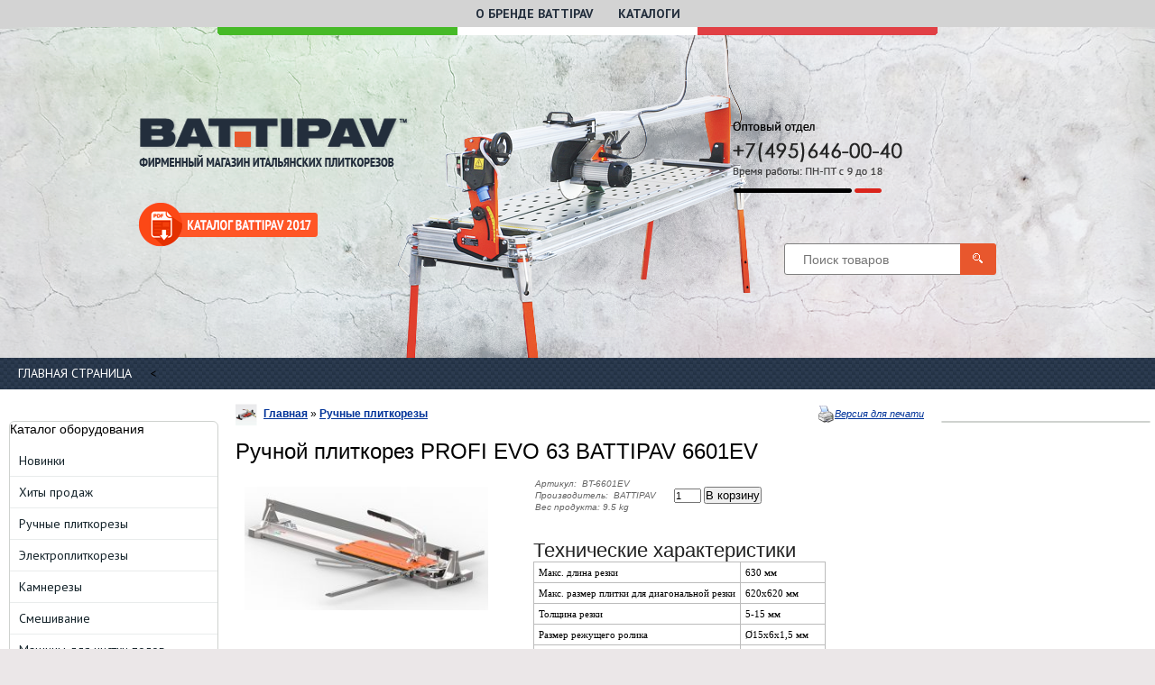

--- FILE ---
content_type: text/html; charset=UTF-8
request_url: https://battipav-shop.ru/product/ruchnoj-plitkorez-profi-evo-63-battipav-6601ev/
body_size: 9820
content:
<html dir="ltr" lang="ru">
<head>
	<meta http-equiv="Content-Type" content="text/html; charset=utf-8">
	<base href="https://battipav-shop.ru/">
	<link rel="alternate" type="application/rss+xml" title="RSS 2.0" href="/published/SC/html/scripts/rssfeed.php?type=product_reviews&amp;id=1753">	<script>
		var WAROOT_URL = 'https://battipav-shop.ru/';//ok
	</script>
	
<!-- Head start -->
<title>Ручной плиткорез PROFI EVO 63 BATTIPAV 6601EV ― BATTIPAV SHOP</title>

<link href='https://fonts.googleapis.com/css?family=Roboto:300&subset=latin,cyrillic' rel='stylesheet' type='text/css'>
<link href='https://fonts.googleapis.com/css?family=PT+Sans:400,700&subset=latin,cyrillic-ext,cyrillic' rel='stylesheet' type='text/css'>



<script src="/published/SC/html/scripts/js/jquery-1.7.min.js"></script>



<script src="/published/SC/html/scripts/js/_catMenu/common.js"></script>




<!-- Google Tag Manager -->
<script>(function(w,d,s,l,i){w[l]=w[l]||[];w[l].push({'gtm.start':
new Date().getTime(),event:'gtm.js'});var f=d.getElementsByTagName(s)[0],
j=d.createElement(s),dl=l!='dataLayer'?'&l='+l:'';j.async=true;j.src=
'https://www.googletagmanager.com/gtm.js?id='+i+dl;f.parentNode.insertBefore(j,f);
})(window,document,'script','dataLayer','GTM-TD4VPRQ');</script>
<!-- End Google Tag Manager -->



<!--[if IE 7]><script>$(function(){onresize = wndSize; last_child();});</script><link rel="stylesheet" href="/published/SC/html/scripts/css/rubi/ie7.css" type="text/css" media="screen" /><![endif]-->
<!--[if gt IE 7]><script>$(function(){onresize = wndSize; last_child();});</script><link rel="stylesheet" href="/published/SC/html/scripts/css/rubi/ie8.css" type="text/css" media="screen" /><![endif]-->



<link rel="shortcut icon" href="/favicon.ico" type="image/x-icon">

<!-- LiveSearch WaClub.ru -->
<script>window.jQuery || document.write('<script src="http://ajax.googleapis.com/ajax/libs/jquery/1.7.2/jquery.min.js"><\/script>')</script>
<script> var WaRoot = "/published/SC/html/scripts", LsExclen = "0"*1; </script>
<script src="/published/SC/html/scripts/waclub/livesearch/js/jquery.autocomplete.js"></script>
<script src="/published/SC/html/scripts/waclub/livesearch/js/jquery.highlight.js"></script>
<script src="/published/SC/html/scripts/waclub/livesearch/js/livesearch.waclub.js"></script>
<link rel="stylesheet" href="/published/SC/html/scripts/waclub/livesearch/css/livesearch.css" type="text/css">
<!-- LiveSearch WaClub.ru -->


<script>
$(document).ready(function(){
$(window).scroll(function(){
if ($(this).scrollTop() > 1000) {
$('.scrollup').fadeIn();
} else {
$('.scrollup').fadeOut();
}
}); 
$('.scrollup').click(function(){
$("html, body").animate({ scrollTop: 0 }, 600);
return false;
}); 
});
</script>


<meta name="yandex-verification" content="08b617b4ef1cbd0b" />
<meta name="google-site-verification" content="vhUYNoMfv3T2p3tNjVlEhXzxXaaAQo9XUL8dVBy5KUc" />







<!-- <script type="text/javascript" language="JavaScript" src="snow.js"></script> -->


<!-- Head end -->

	<link rel="stylesheet" href="/published/publicdata/BATTIPAVSHOPRU/attachments/SC/themes/rubi/overridestyles.css" type="text/css">	<script src="/published/publicdata/BATTIPAVSHOPRU/attachments/SC/themes/rubi/head.js"></script>
	<link rel="stylesheet" href="/published/publicdata/BATTIPAVSHOPRU/attachments/SC/themes/rubi/main.css" type="text/css">
	<link rel="stylesheet" href="/published/SC/html/scripts/css/general.css" type="text/css">
	<script src="/published/SC/html/scripts/js/functions.js"></script>
	<script src="/published/SC/html/scripts/js/behavior.js"></script>
	<script src="/published/SC/html/scripts/js/widget_checkout.js"></script>
	<script src="/published/SC/html/scripts/js/frame.js"></script>
	<script>
<!--		

var defaultCurrency = {
	display_template: '{value} руб.',
	decimal_places: '0',
	decimal_symbol: '.',
	thousands_delimiter: '',
	getView: function (price){return this.display_template.replace(/\{value\}/, number_format(price, this.decimal_places, this.decimal_symbol, this.thousands_delimiter));}
	};

var ORIG_URL = 'https://battipav-shop.ru/';
var ORIG_LANG_URL = '/';
window.currDispTemplate = defaultCurrency.display_template;
var translate = {};
translate.cnfrm_unsubscribe = 'Вы уверены, что хотите удалить вашу учетную запись в магазине?';
translate.err_input_email = 'Введите правильный электронный адрес';
translate.err_input_nickname = 'Пожалуйста, введите Ваш псевдоним';
translate.err_input_message_subject = 'Пожалуйста, введите тему сообщения';
translate.err_input_price = 'Цена должна быть положительным числом';
function position_this_window(){
	var x = (screen.availWidth - 600) / 2;
	window.resizeTo(600, screen.availHeight - 100);
	window.moveTo(Math.floor(x),50);
}		
//-->
</script>
	</head>
	<body >
<!--  BODY -->
<div class="all_wrapper">
    <table style="width:100%;">
        <tr>
            <td colspan="3" class="header"> 
                <div id="header-top-menu">
                    <!-- cpt_container_start -->




<div class="cpt_auxpages_navigation"><ul class="horizontal"><li><a href="/auxpage_o-brende-battipav/">О бренде BATTIPAV</a></li><li><a href="/auxpage_katalogi/">Каталоги</a></li></ul></div>
<!-- cpt_container_end -->
                                    </div>
                <div id="header_Bg">
                    <a href="/"><div id="header_Logo"></div></a>
                    <a target="_blank" href="http://mvgrp.ru/wp-content/uploads/2017/04/Cat_BATTIPAV_2017_RU.pdf"><div id="header_Catalog"></div></a>
                    <div id="header_Phones"></div>
                    <div id="header_Search">
                        <!-- cpt_container_start -->
<div class="cpt_product_search"><form action="/livesearch/" method="get">
<input type="text" id="searchstring" name="q" value='' placeholder="Поиск товаров" class="input_message2" required onchange="this.value=this.value.trim();">
<input type="submit" class="search-btn" value="" >
</form></div>
<!-- cpt_container_end -->



                    </div>                        
                    <div id="header_BgImg"></div>
                </div>                    
            </td>
        </tr>      
        <tr>
            <td id="container_top_left"><!-- cpt_container_start --><!-- cpt_container_end -->

            </td>
            <td id="container_top"><!-- cpt_container_start --><!-- cpt_container_end -->

            </td>
            <td id="container_top_right"></td>
        </tr>
        <tr>
            <td colspan="3" id="container_menu">                    
                <div class="cpt_divisions_navigation">
                    <ul class="horizontal">
                        <li ><a href="/">Главная страница</a></li>
                        <!--<li ><a href="/auxpage_dostavka-i-oplata/">Доставка и оплата</a></li>-->
                        <!--<li ><a href="/pricelist/">Прайс-лист</a></li>-->                                
                        <<!--li ><a href="/blog/">Акции / Новости</a></li>-->
                        <!--<li ><a href="/auxpage_kontakty">Контакты</a></li>-->
                    </ul>
                </div>                                    
            </td>

        </tr>

        <tr>
            <td id="container_left_sidebar">
                <!-- cpt_container_start -->
<div class="cpt_category_tree"><script> jQuery.cfg_catMenu_hide_time="200"; jQuery.cfg_catMenu_show_time="200"; jQuery.cfg_DcatMenu_hide_time="500";
</script>
<div class="box-title">Каталог оборудования</div>
<ul id="_catMenu"> <li class="level_1 parent"><a href="/category/novinki/"><span style="left: 0px;">Новинки</span></a><li class="level_1 parent"><a href="/category/hity-prodazh/"><span style="left: 0px;">Хиты продаж</span></a><li class="level_1 parent"><a href="/category/ruchnye-plitkorezy/"><span style="left: 0px;">Ручные плиткорезы</span></a><li class="level_1 parent"><a href="/category/elektroplitkorezy/"><span style="left: 0px;">Электроплиткорезы</span></a><li class="level_1 parent"><a href="/category/kamnerezy/"><span style="left: 0px;">Камнерезы</span></a><ul class="child_list" style="display: none;"><li class="  parent"><a href="/category/kamnerezy_9b/"><span style="left: 0px;">Камнерезы с НЕПОДВИЖНЫМ ДВИГАТЕЛЕМ</span></a><li class="  parent"><a href="/category/kamnerezy-professionalnye/"><span style="left: 0px;">Камнерезы с ПОДВИЖНЫМ ДВИГАТЕЛЕМ</span></a><li class="  parent"><a href="/category/nasosy-dlja-kamnereznyh-stankov/"><span style="left: 0px;">Насосы для камнерезных станков</span></a></li></ul><li class="level_1 parent"><a href="/category/miksery/"><span style="left: 0px;">Смешивание</span></a><li class="level_1 parent"><a href="/category/mashiny-dlja-chistki-polov/"><span style="left: 0px;">Машины для чистки полов</span></a><ul class="child_list" style="display: none;"><li class="  parent"><a href="/category/komplektujushie/"><span style="left: 0px;">Комплектующие</span></a></li></ul><li class="level_1 parent"><a href="/category/stanki-dlja-sverlenija/"><span style="left: 0px;">Станки для сверления</span></a><li class="level_1 parent"><a href="/category/sverla/"><span style="left: 0px;">Сверла</span></a><li class="level_1 parent"><a href="/category/diski-carat/"><span style="left: 0px;">Алмазные диски CARAT</span></a><li class="level_1 parent"><a href="/category/rezhushij-rolik-dlja-plitkorezov-battipav/"><span style="left: 0px;">Режущие ролики для плиткорезов BATTIPAV</span></a><li class="level_1 parent"><a href="/category/almaznye-kolcevye-polotna-mechanic/"><span style="left: 0px;">Алмазные кольцевые полотна MECHANIC</span></a><li class="level_1 parent"><a href="/category/prisposoblenija-dlja-ushm-mechanic/"><span style="left: 0px;">Приспособления для резки плитки УШМ MECHANIC</span></a><li class="level_1 parent"><a href="/category/komplektujushie_x5/"><span style="left: 0px;">Комплектующие</span></a><li class="level_1 parent"><a href="/category/instrumenty-dlja-plitochnikov-i-kamenshikov/"><span style="left: 0px;">Инструменты для плиточников и каменщиков</span></a><ul class="child_list" style="display: none;"><li class="  parent"><a href="/category/glagilki_grebenki/"><span style="left: 0px;">Гладилки, гребенки</span></a><li class="  parent"><a href="/category/terki/"><span style="left: 0px;">Терки</span></a></li></ul></li></ul></div>



<br>
 <div></div> 
<!--<p>  <center> <a href="https://battipav-shop.ru/shop/blog/17/" target="_blank"><img src="https://mvgrp.ru/wp-content/uploads/2016/03/dostavka1.jpg" width="190" height="280" /></a> </center></p>-->
<br>



<div class="cpt_survey"><div id="title-text">ГОЛОСОВАНИЕ</div>
<div class="survey_question">С каким видом керамической плитки чаще приходится работать?</div>
	
		<form action="/product/ruchnoj-plitkorez-profi-evo-63-battipav-6601ev/" method="get">
	
	<input type="hidden" name="save_voting_results" value="yes" >
	<table>
		<tr>
		<td><input type="radio" name="answer" id="srv-answer-0" value="0" ></td>
		<td><label for="srv-answer-0">Керамогранит</label></td>
	</tr>
		<tr>
		<td><input type="radio" name="answer" id="srv-answer-1" value="1" ></td>
		<td><label for="srv-answer-1">Кафель</label></td>
	</tr>
		<tr>
		<td><input type="radio" name="answer" id="srv-answer-2" value="2" ></td>
		<td><label for="srv-answer-2">Котто</label></td>
	</tr>
		<tr>
		<td><input type="radio" name="answer" id="srv-answer-3" value="3" ></td>
		<td><label for="srv-answer-3">Клинкер</label></td>
	</tr>
		</table>
	
	<div class="survey_submit"><input type="submit" value="" ></div> <!-- OK -->
	
	</form>
</div>



<!--<img class="lazy" src="/img/0.png" data-src="img/tk-pic1.jpg" width="240" alt="7000-pvz" ></a>-->
<div class="social-mvgrp-icons">
    <!-- <div class="fb-mvgrp">
	    <a href="https://www.facebook.com/MVGRP/?ref=bookmarks" target="_blank"><img class="lazy" src="/img/0.png" data-src="published/publicdata/BATTIPAVSHOPRU/attachments/SC/themes/rubi/images/fb-mvgrp.png" width="70px"></a>			
     </div>-->
     <!--<div class="vk-mvgrp">
	    <a href="https://vk.com/mvgrp_ru" target="_blank"><img class="lazy" src="/img/0.png" data-src="published/publicdata/BATTIPAVSHOPRU/attachments/SC/themes/rubi/images/vk-mvgrp.png" width="70px"></a>			
    </div>-->
   <!-- <div class="inst-mvgrp">
	<a href="https://www.instagram.com/mvgrp/" target="_blank"><img class="lazy" src="/img/0.png" data-src="published/publicdata/BATTIPAVSHOPRU/attachments/SC/themes/rubi/images/inst-mvgrp.png" width="70px"></a>			
    </div>-->
</div>
             
             


            </td>

            <td id="container_main_content"><!-- cpt_container_start -->
<div class="cpt_maincontent"><script src="/published/SC/html/scripts/js/product_detailed.js"></script>
<form data-prodId="1753" action='/product/ruchnoj-plitkorez-profi-evo-63-battipav-6601ev/' method="post">
<input name="productID" value="1753" type="hidden" >
<input class="product_price" value="0" type="hidden" >
<input class="product_list_price" value="0" type="hidden" >



<table cellpadding="0" cellspacing="0" width="100%">
	<tr>
		<td valign="top">
<div class="cpt_product_category_info"><table cellpadding="0" cellspacing="0">
<tr>
		<td width="1%" style="padding-right:6px;"><img src="/published/publicdata/BATTIPAVSHOPRU/attachments/SC/products_pictures/11cjgl.jpg" alt="Ручные плиткорезы" title="Ручные плиткорезы"></td>
		<td>
	<a href="/" class="cat">Главная</a>
									&raquo; <a class="cat" href='/category/ruchnye-plitkorezy/'>Ручные плиткорезы</a>
				</td>
</tr>
</table>
</div>
</td>
				<td align=right> 		 <table cellpadding="0" cellspacing="0" class="product_print_v">
		  <tr><td><a rel="nofollow" href="javascript:open_printable_version('/product/ruchnoj-plitkorez-profi-evo-63-battipav-6601ev/?view=printable');"><img src="/published/publicdata/BATTIPAVSHOPRU/attachments/SC/images/printer-icon.gif" alt="Версия для печати" /></a></td>
		  <td><a rel="nofollow" href="javascript:open_printable_version('/product/ruchnoj-plitkorez-profi-evo-63-battipav-6601ev/?view=printable');">Версия для печати</a></td>
		  </tr>
		 </table>
		</td>
			</tr>
</table>


<table style="width: 100%; padding: 0px;">
<tr>
<td><!-- cpt_container_start -->
<div class="cpt_product_name">
	<h1>Ручной плиткорез PROFI EVO 63 BATTIPAV 6601EV</h1>
	</div>
<!-- cpt_container_end -->


</td>
</tr>
<tr>
<td id="prddeatailed_container">


<div class="cpt_product_images">	<link rel="stylesheet" href="/published/SC/html/scripts/3rdparty/highslide/highslide.css" type="text/css" />
	<script src="/published/SC/html/scripts/3rdparty/highslide/highslide.js"></script>
	<script>    
	    hs.graphicsDir = '/published/SC/html/scripts/3rdparty/highslide/graphics/';
		hs.registerOverlay(
	    	{
	    		thumbnailId: null,
	    		overlayId: 'controlbar',
	    		position: 'top right',
	    		hideOnMouseOut: true
			}
		);
	    hs.outlineType = 'rounded-white';
	</script>
		
		<div style="text-align:center;width: 332px;">
		
		
				<div style="width: 300px;">
							<a class="vmiddle" target="_blank" onclick="return hs.expand(this)" href='/published/publicdata/BATTIPAVSHOPRU/attachments/SC/products_pictures/plitkorez-PROFI-EVO-63_enl.jpg'>
						<img id='img-current_picture' src="/published/publicdata/BATTIPAVSHOPRU/attachments/SC/products_pictures/plitkorez-PROFI-EVO-63.jpg" title="Ручной плиткорез PROFI EVO 63 BATTIPAV 6601EV ― BATTIPAV SHOP" alt="Ручной плиткорез PROFI EVO 63 BATTIPAV 6601EV ― BATTIPAV SHOP" >
					</a>
						</div>
		
				<table cellpadding="3" align="center" id="box_product_thumbnails">
		
											
			<tr>			<td align="center" style="width: 150px; height: 150px;">		
											<a class="vmiddle box--allimages-url" onclick="return hs.expand(this)" href='/published/publicdata/BATTIPAVSHOPRU/attachments/SC/products_pictures/6601EV_enl.jpg' img_enlarged="/published/publicdata/BATTIPAVSHOPRU/attachments/SC/products_pictures/6601EV_enl.jpg" img_picture="/published/publicdata/BATTIPAVSHOPRU/attachments/SC/products_pictures/6601EV.jpg" target="_blank">
									<img src='/published/publicdata/BATTIPAVSHOPRU/attachments/SC/products_pictures/6601EV_thm.jpg' alt="Ручной плиткорез PROFI EVO 63 BATTIPAV 6601EV" title="Ручной плиткорез PROFI EVO 63 BATTIPAV 6601EV" style="width: auto; height:auto; max-width: 120px; max-height: 120px;">
								</a>
										</td>
												
						<td align="center" style="width: 150px; height: 150px;">		
											<a class="vmiddle box--allimages-url" onclick="return hs.expand(this)" href='/published/publicdata/BATTIPAVSHOPRU/attachments/SC/products_pictures/6601EV-2_enl.jpg' img_enlarged="/published/publicdata/BATTIPAVSHOPRU/attachments/SC/products_pictures/6601EV-2_enl.jpg" img_picture="/published/publicdata/BATTIPAVSHOPRU/attachments/SC/products_pictures/6601EV-2.jpg" target="_blank">
									<img src='/published/publicdata/BATTIPAVSHOPRU/attachments/SC/products_pictures/6601EV-2_thm.jpg' alt="Ручной плиткорез PROFI EVO 63 BATTIPAV 6601EV" title="Ручной плиткорез PROFI EVO 63 BATTIPAV 6601EV" style="width: auto; height:auto; max-width: 120px; max-height: 120px;">
								</a>
										</td>
			</tr>								</table>
			
		</div>
	
	<div id="controlbar" class="highslide-overlay controlbar">
		<a href="#" class="previous" onclick="return hs.previous(this)"></a>
		<a href="#" class="next" onclick="return hs.next(this)"></a>
	    <a href="#" class="close" onclick="return hs.close(this)"></a>
	</div>
</div>


<!-- cpt_container_start -->
<div class="cpt_product_params_selectable">
<table>

</table>

</div>

<div class="cpt_product_params_fixed">
<table>

</table>

</div>

<div class="cpt_product_rate_form"></div>

<div class="cpt_product_price">		
			<div>
		<span class="productCodeLabel">Артикул:&nbsp;</span>
		<span class="productCode"><i>BT-6601EV</i></span>
	</div>
		
		<div>
		<span class="productVendorLabel">Производитель:&nbsp;</span>
		<span class="productVendor">BATTIPAV</span>
	</div>
		
		
		

	
		
	

	
		<!--<div>
		Габариты (Д/Ш/В): 100/30/28 см
	</div>-->
		
		<div>
		Вес продукта: 9.5 kg
	</div>
	</div>

<div class="cpt_product_add2cart_button">		  							<input class="hidden product_qty" name="product_qty" type="text" size="3" value="1">
			
			
								<button name='add2cart' class="add2cart_handler add2cart--button add2cart--button--big"><i class="add2cart--ico"></i><span class="add2cart--text">В корзину</span></button>
				

			
		
</div>

<div class="cpt_product_description"><div>
	<h2>Технические характеристики</h2>
<table border="0">
<tbody>
<tr>
<td>Макс. длина резки</td>
<td>630 мм</td>
</tr>
<tr>
<td>Макс. размер плитки для диагональной резки</td>
<td>620х620 мм</td>
</tr>
<tr>
<td>Толщина резки</td>
<td>5-15 мм</td>
</tr>
<tr>
<td>Размер режущего ролика</td>
<td>Ø15x6x1,5 мм</td>
</tr>
<tr>
<td>Размер упаковки</td>
<td>996х285х265 мм</td>
</tr>
<tr>
<td>Вес</td>
<td>9,5 кг</td>
</tr>
</tbody>
</table>
</div></div>
<!-- cpt_container_end -->
</br><a href="/auxpage_dostavka-i-oplata/" target="_blank"><img class="pay-n" src="https://battipav-shop.ru/img/pay_n.jpg"></a>

</td>
</tr>
<tr><td>
<!-- cpt_container_start -->	

<div class="cpt_product_related_products">	
				</div>

<!-- cpt_container_end -->
</td></tr>

</table>

</form>
</div>
 

<p></p>
<br>

<!--<center><a href="https://battipav-shop.ru/blog/66/" target="_blank"><img src="https://mvgrp.ru/wp-content/uploads/2018/11/Расскажи-о-нас4.gif" width="640" height="400"></a></center>-->
<!--<div style="text-align:center;"><a href="https://mv-sale.ru/category/battipav/" target="_blank"><img src="https://mvgrp.ru/wp-content/uploads/2020/04/mv-sale_battipav.jpg" alt="Распродажа на mv-sale" width="640"></a></div>-->

<br>
<!--<div style="text-align:center;"><a href="https://battipav-shop.ru/blog/78/" target="_blank"><img src="https://mvgrp.ru/wp-content/uploads/2019/10/BATTIPAV_rasprodazha.jpg" alt="Распродажа: минус 20% на ВСЁ!" width="640"></a></div>-->
<!--<div style="text-align:center;"><a href="https://battipav-shop.ru/blog/82/" target="_blank"><img src=https://mvgrp.ru/wp-content/uploads/2019/11/banner_ch-p-rozn.jpg" alt="Черная пятница в МВ Групп" width="640"></a></div>-->


  <!-- для баннеров -->


  <!-- cpt_container_end -->
<br/>
            </td>

<!--noindex-->        
  <td id="container_right_sidebar">


                <!-- cpt_container_start -->
<div class="cpt_shopping_cart_info"></div>
<!-- cpt_container_end -->
                <!-- cpt_container_start --><!--
<div class="cpt_news_short_list"><div id="title-text">Блог / Новости</div>
<form action="/product/ruchnoj-plitkorez-profi-evo-63-battipav-6601ev/" name="subscription_form" method="post" onSubmit="return validate(this);">
	        <div class="news_item" >
	<div class="news_date">28 December 2023</div>
	<div class="news_title"><a href="/blog/101/">График работы МВ...</a></div>
        <div class="news_desc">   
     
  Уважаемые клиенты МВ Групп!   
 Поздравляем вас с...</div>
        </div>
	        <div class="news_item" >
	<div class="news_date">26 September 2023</div>
	<div class="news_title"><a href="/blog/100/">Telegram-канал...</a></div>
        <div class="news_desc">     
     
 Уважаемые покупатели, 
 Рады сообщить вам, что у брендов...</div>
        </div>
	        <div class="news_item"  id="last">
	<div class="news_date">28 April 2023</div>
	<div class="news_title"><a href="/blog/98/">График работы МВ...</a></div>
        <div class="news_desc">   
     
   Уважаемые клиенты МВ Групп!    
 Поздравляем вас с...</div>
        </div>
			<div class="news_viewall">
		<a href="/blog/">Архив новостей</a>
	</div>
		
</form></div>
--><!-- cpt_container_end -->

<!-- Баннерный блок -->

<br>
				
<p></p>
<!-- <div style="text-align: center;"><a href=http://mv-sale.ru target=_blank><img class="lazy" src="/img/0.png" data-src="https://mv-group.ru/images/banners/mv-sale.png" rel="nofollow" alt="mv-sale"> </a></div> -->

<!--<div id="brands_banner" class="round8">
<a target="_blank" href="http://mvgrp.ru" style="
    height: 70px;
    display: block;
"><img class="lazy" src="/img/0.png" data-src="/logos/mvgrp_logo_t.png" alt="МВ групп" style="width: 200px;"></a>-->
<!--<img src="img/ber-upakovka.png" alt="бережная упаковка" width="200px;" style="margin: 10 5 0 5;">-->

<!--<p style="font-family: 'PT Sans', sans-serif;line-height: 15px;"><b>Интернет-магазины <br>с единой корзиной</b></p>-->

<!--<div id="bgsep" class="round8">
<ul class="clearfix list--brands">-->

<!--<li><a target="_blank" rel="nofollow" href="https://milka-tools.ru/">
			<img class="lazy" src="/img/0.png" data-src="/logos/png/milwaukee_70_42.png" alt="Milwaukee"></a></li><li><a target="_blank" rel="nofollow" href="https://knipex-shop.ru/">
			<img class="lazy" src="/img/0.png" data-src="/logos/png/knipex_70_42.png" alt="Knipex"></a></li><li><a target="_blank" rel="nofollow" href="https://kraftool-shop.ru/">
			<img class="lazy" src="/img/0.png" data-src="/logos/png/kraftool_70_42.png" alt="Kraftool"></a></li><li><a target="_blank" rel="nofollow" href="https://zubr-shop.ru/">
			<img class="lazy" src="/img/0.png" data-src="/logos/png/zubr_70_42.png" alt="Zubr"></a></li><li><a target="_blank" rel="nofollow" href="https://wera-shop.ru/">
			<img class="lazy" src="/img/0.png" data-src="/logos/png/wera_70_42.png" alt="Wera"></a></li><li><a target="_blank" rel="nofollow" href="https://kvt-shop.ru/">
			<img class="lazy" src="/img/0.png" data-src="/logos/png/kvt_70_42.png" alt="KVT"></a></li><li><a target="_blank" rel="nofollow" href="https://bessey-shop.ru/">
			<img class="lazy" src="/img/0.png" data-src="/logos/png/bessey_70_42.png" alt="Bessey"></a></li><li><a target="_blank" rel="nofollow" href="https://bh-tools.ru/">
			<img class="lazy" src="/img/0.png" data-src="/logos/png/bahco_70_42.png" alt="Bahco"></a></li><li><a target="_blank" rel="nofollow" href="https://gross-instrument.ru/">
			<img class="lazy" src="/img/0.png" data-src="/logos/png/gross_70_42.png" alt="Gross"></a></li><li><a target="_blank" rel="nofollow" href="https://stels-instrument.ru/">
			<img class="lazy" src="/img/0.png" data-src="/logos/png/stels_70_42.png" alt="Stels"></a></li><li><a target="_blank" rel="nofollow" href="https://sibrtec-instrument.ru/">
			<img class="lazy" src="/img/0.png" data-src="/logos/png/sibrtec_70_42.png" alt="Sibrtec"></a></li><li><a target="_blank" rel="nofollow" href="https://denzel-shop.ru/">
			<img class="lazy" src="/img/0.png" data-src="/logos/png/denzel_70_42.png" alt="Denzel"></a></li><li><a target="_blank" rel="nofollow" href="https://stabila-shop.ru/">
			<img class="lazy" src="/img/0.png" data-src="/logos/png/stabila_70_42.png" alt="Stabila"></a></li><li><a target="_blank" rel="nofollow" href="https://kapro-shop.ru/">
			<img class="lazy" src="/img/0.png" data-src="/logos/png/kapro_70_42.png" alt="Kapro"></a></li><li><a target="_blank" rel="nofollow" href="https://wiha-shop.ru/">
			<img class="lazy" src="/img/0.png" data-src="/logos/png/wiha_70_42.png" alt="Wiha"></a></li><li><a target="_blank" rel="nofollow" href="https://felo-tools.ru/">
			<img class="lazy" src="/img/0.png" data-src="/logos/png/felo_70_42.png" alt="Felo"></a></li><li><a target="_blank" rel="nofollow" href="https://volkel-instrument.ru/">
			<img class="lazy" src="/img/0.png" data-src="/logos/png/volkel_70_42.png" alt="Volkel"></a></li><li><a target="_blank" rel="nofollow" href="https://ruko-hss.ru/">
			<img class="lazy" src="/img/0.png" data-src="/logos/png/ruko_70_42.png" alt="Ruko"></a></li><li><a target="_blank" rel="nofollow" href="https://olfa-shop.ru/">
			<img class="lazy" src="/img/0.png" data-src="/logos/png/olfa_70_42.png" alt="Olfa"></a></li><li><a target="_blank" rel="nofollow" href="https://tajima-shop.ru/">
			<img class="lazy" src="/img/0.png" data-src="/logos/png/tajima_70_42.png" alt="Tajima"></a></li><li><a target="_blank" rel="nofollow" href="https://fest-shop.ru/">
			<img class="lazy" src="/img/0.png" data-src="/logos/png/festool_70_42.png" alt="Festool"></a></li><li><a target="_blank" rel="nofollow" href="https://mirka-shop.ru">
			<img class="lazy" src="/img/0.png" data-src="/logos/png/mirka_70_42.png" alt="Mirka"></a></li><li><a target="_blank" rel="nofollow" href="https://grinda-shop.ru/">
			<img class="lazy" src="/img/0.png" data-src="/logos/png/grinda_70_42.png" alt="Grinda"></a></li><li><a target="_blank" rel="nofollow" href="https://instrument-matrix.ru/">
			<img class="lazy" src="/img/0.png" data-src="/logos/png/matrix_70_42.png" alt="Matrix"></a></li><li><a target="_blank" rel="nofollow" href="https://fit-russia.ru/">
			<img class="lazy" src="/img/0.png" data-src="/logos/png/fit_70_42.png" alt="FIT"></a></li><li><a target="_blank" rel="nofollow" href="https://centroinstrument-shop.ru/">
			<img class="lazy" src="/img/0.png" data-src="/logos/png/centro_70_42.png" alt="Centroinstrument"></a></li><li><a target="_blank" rel="nofollow" href="https://stayer-stock.ru/">
			<img class="lazy" src="/img/0.png" data-src="/logos/png/stayer_70_42.png" alt="Stayer"></a></li><li><a target="_blank" rel="nofollow" href="https://krause-shop.ru/">
			<img class="lazy" src="/img/0.png" data-src="/logos/png/krause_70_42.png" alt="Krause"></a></li><li><a target="_blank" rel="nofollow" href="https://kukko-russia.ru/">
			<img class="lazy" src="/img/0.png" data-src="/logos/png/kukko_70_42.png" alt="Kukko"></a></li><li><a target="_blank" rel="nofollow" href="https://hoegert-shop.ru/">
			<img class="lazy" src="/img/0.png" data-src="/logos/png/hoegert_70_42.png" alt="Hoegert"></a></li><li><a target="_blank" rel="nofollow" href="https://sparta-instrument.ru/">
			<img class="lazy" src="/img/0.png" data-src="/logos/png/sparta_70_42.png" alt="Sparta"></a></li><li><a target="_blank" rel="nofollow" href="https://wilpu-shop.ru/">
			<img class="lazy" src="/img/0.png" data-src="/logos/png/wilpu_70_42.png" alt="Wilpu"></a></li><li><a target="_blank" rel="nofollow" href="https://heyco-shop.ru/">
			<img class="lazy" src="/img/0.png" data-src="/logos/png/heyco_70_42.png" alt="Heyco"></a></li><li><a target="_blank" rel="nofollow" href="https://stahlwille-shop.ru/">
			<img class="lazy" src="/img/0.png" data-src="/logos/png/stahlwille_70_42.png" alt="Stahlwille"></a></li><li><a target="_blank" rel="nofollow" href="https://lindstrom-shop.ru/">
			<img class="lazy" src="/img/0.png" data-src="/logos/png/lindstrom_70_42.png" alt="lindstrom"></a></li><li><a target="_blank" rel="nofollow" href="https://testboy-shop.ru/">
			<img class="lazy" src="/img/0.png" data-src="/logos/png/testboy_70_42.png" alt="Testboy"></a></li><li><a target="_blank" rel="nofollow" href="https://ada-instrument.ru/">
			<img class="lazy" src="/img/0.png" data-src="/logos/png/ada_70_42.png" alt="ADA"></a></li><li><a target="_blank" rel="nofollow" href="https://jokari-instrument.ru/">
			<img class="lazy" src="/img/0.png" data-src="/logos/png/jokari_70_42.png" alt="Jokari"></a></li><li><a target="_blank" rel="nofollow" href="https://nws-shop.ru/">
			<img class="lazy" src="/img/0.png" data-src="/logos/png/nws_70_42.png" alt="NWS"></a></li><li><a target="_blank" rel="nofollow" href="https://brady-shop.ru/">
			<img class="lazy" src="/img/0.png" data-src="/logos/png/brady_70_42.png" alt="Brady"></a></li><li><a target="_blank" rel="nofollow" href="https://weidmueller-shop.ru/">
			<img class="lazy" src="/img/0.png" data-src="/logos/png/weidmueller_70_42.png" alt="Weidmueller"></a></li><li><a target="_blank" rel="nofollow" href="https://klauke-shop.ru/">
			<img class="lazy" src="/img/0.png" data-src="/logos/png/klauke_70_42.png" alt="Klauke"></a></li><li><a target="_blank" rel="nofollow" href="https://weicon-shop.ru/">
			<img class="lazy" src="/img/0.png" data-src="/logos/png/weicon_70_42.png" alt="Weicon"></a></li><li><a target="_blank" rel="nofollow" href="https://ferrum-shop.ru/">
			<img class="lazy" src="/img/0.png" data-src="/logos/png/ferrum_70_42.png" alt="Ferrum"></a></li><li><a target="_blank" rel="nofollow" href="https://kronwerk-russia.ru/">
			<img class="lazy" src="/img/0.png" data-src="/logos/png/kronwerk_70_42.png" alt="Kronwerk"></a></li><li><a target="_blank" rel="nofollow" href="https://jet-moscow.ru/">
			<img class="lazy" src="/img/0.png" data-src="/logos/png/jet_70_42.png" alt="JET"></a></li><li><a target="_blank" rel="nofollow" href="https://irwin-shop.ru/">
			<img class="lazy" src="/img/0.png" data-src="/logos/png/irwin_70_42.png" alt="Irwin"></a></li><li><a target="_blank" rel="nofollow" href="https://testo-tools.ru/">
			<img class="lazy" src="/img/0.png" data-src="/logos/png/testo_70_42.png" alt="Testo"></a></li><li><a target="_blank" rel="nofollow" href="https://truper-shop.ru/">
			<img class="lazy" src="/img/0.png" data-src="/logos/png/truper_70_42.png" alt="Truper"></a></li><li><a target="_blank" rel="nofollow" href="https://rapid-shop.ru/">
			<img class="lazy" src="/img/0.png" data-src="/logos/png/rapid_70_42.png" alt="Rapid"></a></li><li><a target="_blank" rel="nofollow" href="https://raco-shop.ru/">
			<img class="lazy" src="/img/0.png" data-src="/logos/png/raco_70_42.png" alt="Raco"></a></li><li><a target="_blank" rel="nofollow" href="https://palisad-sad.ru/">
			<img class="lazy" src="/img/0.png" data-src="/logos/png/palisad_70_42.png" alt="Palisad"></a></li><li><a target="_blank" rel="nofollow" href="https://thorvik-instrument.ru/">
			<img class="lazy" src="/img/0.png" data-src="/logos/png/thorvik_70_42.png" alt="Thorvik"></a></li><li><a target="_blank" rel="nofollow" href="https://jonnesway-moscow.ru/">
			<img class="lazy" src="/img/0.png" data-src="/logos/png/jonnesway_70_42.png" alt="Jonnesway"></a></li><li><a target="_blank" rel="nofollow" href="https://ombra-instrument.ru/">
			<img class="lazy" src="/img/0.png" data-src="/logos/png/ombra_70_42.png" alt="Ombra"></a></li><li><a target="_blank" rel="nofollow" href="https://gw-rus.ru/">
			<img class="lazy" src="/img/0.png" data-src="/logos/png/greenworks_70_42.png" alt="Greenworks"></a></li><li><a target="_blank" rel="nofollow" href="https://dwlt.ru/">
			<img class="lazy" src="/img/0.png" data-src="/logos/png/dewalt_70_42.png" alt="Dewalt"></a></li><li><a target="_blank" rel="nofollow" href="https://wolfcraft-stock.ru/">
			<img class="lazy" src="/img/0.png" data-src="/logos/png/wolfcraft_70_42.png" alt="Wolfcraft"></a></li><li><a target="_blank" rel="nofollow" href="http://gesipa-shop.ru/">
			<img class="lazy" src="/img/0.png" data-src="/logos/png/gesipa_70_42.png" alt="Gesipa"></a></li><li><a target="_blank" rel="nofollow" href="https://senco-shop.ru/">
			<img class="lazy" src="/img/0.png" data-src="/logos/png/senco_70_42.png" alt="Senco"></a></li><li><a target="_blank" rel="nofollow" href="https://ridgid-instrument.ru/">
			<img class="lazy" src="/img/0.png" data-src="/logos/png/ridgid_70_42.png" alt="Ridgid"></a></li><li><a target="_blank" rel="nofollow" href="https://fluke-instrument.ru/">
			<img class="lazy" src="/img/0.png" data-src="/logos/png/fluke_70_42.png" alt="Fluke"></a></li><li><a target="_blank" rel="nofollow" href="https://rems-magazin.ru/">
			<img class="lazy" src="/img/0.png" data-src="/logos/png/rems_70_42.png" alt="Rems"></a></li><li><a target="_blank" rel="nofollow" href="https://vihr-instrument.ru/">
			<img class="lazy" src="/img/0.png" data-src="/logos/png/vihr_70_42.png" alt="Vihr"></a></li>-->


</ul>
<div style="clear:both;"></div>
</div>

</div>

				<!-- Баннерный блок -->
</br></br>
				<table style="width:100%;" cellspacing="1" cellpadding="1" border="0" >
					<tbody>
						<tr>
							<td style="text-align:center">
								<!--<a href="https://clck.yandex.ru/redir/dtype=stred/pid=47/cid=2508/*https://market.yandex.ru/shop/288187/reviews" target="_blank"><img class="lazy" src="/img/0.png" data-src="https://clck.yandex.ru/redir/dtype=stred/pid=47/cid=2507/*https://grade.market.yandex.ru/?id=288187&action=image&size=3" border="0" width="200" height="125" alt="Читайте отзывы покупателей и оценивайте качество магазина на Яндекс.Маркете" /></a> </div>-->
							</td>	
						</tr>
					</tbody>
				</table>
<!--/noindex-->  



            </td>
        </tr>
        <tr>
            <td colspan="3">
                <div id="container_footer">
                   
                </div>

                <div style="padding:15px 0 10px;line-height:18px;" class="shp_copyright">
<div id="footer">

<script>
$(document).ready(function(){
        $('#footer').load('/footer');
 });
</script>

                </div>

            </td>
        </tr>
    </table>

</div>


<strong>
    <script>
	/*
        roundElems();
		*/
    </script>
</strong>


<script charset="utf-8">// <![CDATA[
		$(document).ready(function() {
			if($('.lightbox').length>0)
				$('.lightbox').fancybox();
		});

  $(window).load(function() {
    $("#flexslider, #flexslider2").flexslider({
animation: "slide",
				animationLoop: false,
itemWidth: 135,
minItems: 4,
controlNav: false,
				prevText: "",
				nextText: ""
});
  });
</script>


<script>
$(document).ready(function(){
	if($('.slides li').length>0){
		$(".slides li a").lightbox();
		$.Lightbox.construct({
			"speed": 500,
			"show_linkback": true,
			"keys": {
				close:	"q",
				prev:	"z",
				next:	"x"
			},
			"opacity": 0.3,
			text: {
				image:		"Картинка",
				of:			"из",
				close:		"Закрыть",
				closeInfo:	"Завершить просмотр можно, кликнув мышью вне картинки.",
				help: {
					close:		"Закрыть",
					interact:	"Интерактивная подсказка"
				},
				about: {
					text: 	"Можно вставить какую-нибудь ссылку",
					title:	"И снабдить ее комментарием...",
					link:	"http://www.linkexchanger.su/2008/65.html"
				}
			},
			files: {
				images: {
					prev:		'lightbox_img/prev.gif',
					next:		'lightbox_img/next.gif',
					blank:		'lightbox_img/blank.gif',
					loading:	'lightbox_img/loading.gif'
				}
			}
		});
	}
});
</script>





























<!-- Google Tag Manager (noscript) -->
<noscript><iframe src="https://www.googletagmanager.com/ns.html?id=GTM-TD4VPRQ"
height="0" width="0" style="display:none;visibility:hidden"></iframe></noscript>
<!-- End Google Tag Manager (noscript) -->






<!-- Yandex.Metrika counter -->
<script type="text/javascript" >
   (function(m,e,t,r,i,k,a){m[i]=m[i]||function(){(m[i].a=m[i].a||[]).push(arguments)};
   m[i].l=1*new Date();k=e.createElement(t),a=e.getElementsByTagName(t)[0],k.async=1,k.src=r,a.parentNode.insertBefore(k,a)})
   (window, document, "script", "https://mc.yandex.ru/metrika/tag.js", "ym");

   ym(26985840, "init", {
        clickmap:true,
        trackLinks:true,
        accurateTrackBounce:true,
        webvisor:true
   });
</script>
<noscript><div><img src="https://mc.yandex.ru/watch/26985840" style="position:absolute; left:-9999px;" alt="" /></div></noscript>
<!-- /Yandex.Metrika counter -->














<span class="scrollup"></span>


<script src="/published/publicdata/BATTIPAVSHOPRU/attachments/SC/themes/rubi/jquery.cookie.js"></script>

<script>
	$(document).ready(function(){
		if($.cookie('cookieCheck')!="true"){
			$('.cc_banner-wrapper').css('display','block');
		}
		$('.cc_btn.cc_btn_accept_all').on('click', function(){
			$(this).closest('.cc_banner-wrapper').fadeOut('fast');
			$.cookie('cookieCheck', 'true');
			return false;
		});
	});
</script>


<!-- код битрикс24 -->
<script>
	(function(w,d,u){
		var s=d.createElement('script');s.async=true;s.src=u+'?'+(Date.now()/60000|0);
		var h=d.getElementsByTagName('script')[0];h.parentNode.insertBefore(s,h);
	})(window,document,'https://cdn.bitrix24.ru/b10813344/crm/tag/call.tracker.js');
</script>
<!-- код битрикс24 конец-->
<script>
	window.lazyLoadOptions={elements_selector: ".lazy"};
</script>
<script async src="/published/SC/html/scripts/js/lazyload.min.js"></script>



<!--  END -->

	</body>
</html>

--- FILE ---
content_type: text/css
request_url: https://battipav-shop.ru/published/publicdata/BATTIPAVSHOPRU/attachments/SC/themes/rubi/main.css
body_size: 15078
content:
/* ====================== MAIN THEME STYLES: layout, fonts & colors ====================== */
* {
    margin:0;
    padding:0;
}
html {
    margin: 0px;
    padding: 0px;
    background:#EBE7E8;
}
body {
    margin: 0px;
    padding: 0px;
    text-align:center;
}
p, body, font, div, td, input, select, textarea {
    font-family: arial, helvetica, sans-serif;
    font-size: 100%;
}
h1 {
    font-size: 160%;
    margin-top:10px;
}
h2 {
    font-size: 130%;
    margin-bottom:10px;
}
h3 {
    font-size: 100%;
    margin-bottom:10px;
}
form {
    padding:0px;
    margin: 0px;
}
a {
    font-weight: bold;
    color: #003399;
}
a:hover { color:#921515;}
a img {
    border: 0;
}
div {
    zoom:1;
}
/* ====================== COMPONENT CONTAINER STYLES ====================== */
.all_wrapper {
    text-align:left;	
    margin:0 auto;	    
    min-width: 1000px;
    max-width: 1920px;
    width: 100%;     
}
.shp_bodyshd_r { position:relative;padding:45px 4px 0 0; background:url(../../images/shp_side_bg.gif) right 15px no-repeat; }

/* HEADER  START */

.header {
    height: 307px;
    vertical-align: top;        
}

.header * {
    font-size:12px;
}

#header_Bg {           
    height: 397px;
width: 100%;
background: url(images/bg.png) 50% 30px no-repeat, url(images/repeat-bg.jpg) 50% 30px repeat-x;
}

#header_BgImg {
   top: 39px;
left: 50%;
margin-left: -200px;
width: 400px;
height: 358px;
background: url(images/stan.png) left top no-repeat;
position: absolute;
}

#header_Logo {
    top: 130px;
	left: 5%;
	width: 310px;
	height: 65px;
	background: url(images/logo.png) left top no-repeat;
	position: absolute;
	cursor: pointer;
	z-index: 1;
}

#header_Catalog {
    position: absolute;
background: url(images/star.png) 0 0 no-repeat;
height: 50px;
width: 200px;
top: 225px;
left: 5%;
z-index: 1;
}

#header_Catalog a {
    line-height: 25px;
    font-size:12px;
    color: #fff;
    text-decoration: none;
    font-family: 'PT Sans', sans-serif;
    font-weight: normal;
}

#header_Phones {    
top: 130px;
right: 20px;
width: 454px;
height: 95px;
background: url(images/phones_old.png) left top no-repeat;
position: absolute;
z-index: 1;  
}

#header_Search {
    top: 270px;
right: 0px;
width: 270px;
position: absolute;
z-index: 1;
height: 35px;   
}

@media (min-width: 1200px) and  (max-width: 1920px)  { 
    #header_Search {
        right: 11%;
    }

#header_Catalog { left: 12%;}
	
#header_Logo { left: 12%;}

}

#searchstring {
    border:  1px solid gray;;
border-radius: 3px;
font-size: 14px;
font-weight: normal;
height: 35px;
color: #364761;
margin: 0;
padding: 10px 20px;
width: 230px;
    behavior: url(/published/SC/html/scripts/css/PIE.htc);
}

.search-btn {
    background: url(images/find.png) left top no-repeat;
    border: 0;
    width: 50px;
    height: 35px;
    cursor: pointer;
    position: absolute;
    right: 25px;
    top: 0px;          
}

img.pay-n {
    border: 1px dashed red;
margin-left: 165px;
}

/* TOP MENU */ 

#header-top-menu {
    height: 30px;
position: absolute;
z-index: 1;
width: 100%;
font-size: 11px;
line-height: 30px;
background-color: #d3d3d3;
}

#header-top-menu a {
    color: #232e3c;
    text-decoration: none;
}

#header-mail-info {
    font-family: 'PT Sans', sans-serif;
    font-weight: normal;
    position: absolute;
    top: 0px;
    left: auto;
    right: 35px;
    color: #fff;
    font-size:13px;
}

#header-mail-info a {
    font-size:13px;
    color: #fff;
    font-weight: normal;
}

.cpt_auxpages_navigation {	
padding: 0 28px 0 28px;
text-align: center;
}
.cpt_auxpages_navigation ul {
    list-style: none;
    margin: 0;
    padding: 0;
}
.cpt_auxpages_navigation ul li {
    float: left;
    margin: 0;
    padding: 0;	        
}

.cpt_auxpages_navigation ul li:last-child {
    border: none;
}

.cpt_auxpages_navigation ul li a {
    display: block;
    height: 30px;
    line-height: 30px;
    padding-left: 14px;
    padding-right: 14px;    
    float: left;	
    font-size:14px;    
    text-decoration: underline;
    font-family: 'PT Sans', sans-serif;
    font-weight: bold;
	text-transform: uppercase;
}

/* TOP MENU END */


/* MAIN MENU START */
#container_menu {
    background: url(./images/nav_bg.jpg) 0 0 repeat-x;
    height: 35px;
}
.cpt_divisions_navigation {
    height: 35px;
    line-height: 35px;
    font-size:14px;    
    width:auto;
    /*text-transform: uppercase;*/
    font-family: 'PT Sans', sans-serif;
    font-weight: normal;
}
    
.cpt_divisions_navigation ul.horizontal {
    height: 35px;
}

.cpt_divisions_navigation, .cpt_divisions_navigation ul.horizontal {
    float:left;
    width:auto;
    color:#000;
}

ul.vertical, ul.horizontal {
    padding: 0px;
    margin: 0px;    
}
ul.horizontal {
    display: inline-block;    
}
.vertical li {
    padding-bottom: 5px;
}
.horizontal li {
    float: left;
}

.cpt_divisions_navigation ul {
    list-style-type: none;
    margin: 0px;
    display: table-cell;
    vertical-align: middle;
}

/*
.cpt_divisions_navigation ul.horizontal li {
    background: url(images/menu_separator.png) right top no-repeat;    
}
*/

.cpt_divisions_navigation ul.horizontal li a {
    color:#fff;
    display:block;
    padding:0 20px;
    line-height:35px;
    text-decoration:none;
    white-space:nowrap;    
    font-weight: normal;
	text-transform: uppercase;
}

.cpt_divisions_navigation ul.horizontal li.active a {
	   text-decoration:underline;
}

.cpt_divisions_navigation ul.horizontal li a:hover {
     text-decoration:underline;
}

/* MAIN MENU END */

/* FOOTER MENU START */

#container_footer .cpt_divisions_navigation { 
    float:none; 
    width:100%;
    text-align:center;
    padding:0;
    background: none;
}
#container_footer .cpt_divisions_navigation ul, #container_footer .cpt_divisions_navigation ul li {
    display:inline;
    line-height:40px;
    float:none;
    background: none;
}
#container_footer .cpt_divisions_navigation a {
    font-size: 90%;
    font-weight: bold;
    color:#000;
    font-size:14px;
    padding:0 10px;
    display:inline;
}

/* FOOTER MENU END */

#container_main_content {
    width: 100%;
}

/* HEADER  END */


/* CATEGORY TREE START */

.cpt_category_tree #title-text {        
    text-transform: uppercase;    
    font-size: 16px;
    font-family: 'Roboto', Thin;
    font-weight: normal;
    display: block;
    margin: 0 auto;
    width: 95%;
    text-align: center;
    background:#fff;
    line-height: 16px;
    margin-top: -8px;
}

.cpt_category_tree {
    margin: 35px 5px 5px 5px;
    background:#FFF;
    font-size:14px;
    min-width: 230px;
    border: 1px solid #CFD2CF;
    -webkit-border-radius: 6px;
    -moz-border-radius: 6px;
    border-radius: 6px;        
}
.cpt_category_tree ul {
    list-style-type:none;
    margin:0px;
    padding:0px;
}

#_catMenu ul {padding:0px;margin:0px;}
#_catMenu {
	margin:0px 0px 15px 0px;
        padding: 10px 0 0 0;     
}
#_catMenu li {
	list-style:none;
	display:block;
	position:relative;        
}
#_catMenu a {
	color: #132229;
	font-size:14px;
	font-family: 'PT Sans', sans-serif;
        font-weight: normal;
	text-decoration:none;
        line-height: 14px;                
}

#_catMenu span {
	position:relative;
}
#_catMenu li.level_1 > a  {	
	padding:10px 15px 10px 10px;
	display:block;
	border-top:1px solid #E9ECEC;
}
#_catMenu li.level_1:hover > a {        
        background: #374a64;
        color: #fff;        
        text-decoration: none;
}

#_catMenu li.level_1:hover>a:before {
	background: url(images/arrow.png) 97% center no-repeat;
        content: "";
        display: block;
        width: 4px;
        height: 10px;
        float: right;        
}

#_catMenu li.level_1:first-child a {border:none;}

#_catMenu li.parent ul  {
	display:none;
	position:absolute;
	left:100%;
	top:1px;
	padding:14px; margin:0px;
	/*box-shadow:0px 0px 2px #ccc;*/
	z-index:999;
	width:180px;
        background: #374a64;        
        -webkit-border-radius: 0 3px;
        -moz-border-radius: 0 3px;
        border-radius: 0 3px;        
} 

#_catMenu li.parent ul a {
    color: #fff;
    text-decoration: underline;
}

#_catMenu  li.level_1  ul  a {	
	padding:7px 0px 7px 5px;
	display:block;
	
}
#_catMenu  li.level_1  ul  li:hover > a {
	
}

#_catMenu  li.level_1  ul li:first-child > a {
	border:none;
}

#_catMenu  li.current > a {font-weight:bold;}
#_catMenu  li.current > ul, #_catMenu  li.parent_current > ul {
	margin:0px 0px 0px 10px;
}

#_catMenu li.level_1:hover:first-child ul {    
    top: 0px;
}

/* CATEGORY TREE END */

/* VOTE START */

.cpt_survey #title-text {
    text-transform: uppercase;    
    font-size: 16px;
    font-family: 'Roboto', sans-serif;
    font-weight: normal;
    display: block;
    margin-left: 10px;
    width: 122px;
    padding-left: 10px;
    text-align: left;
    background:#FFF;
    line-height: 16px;
    margin-top: -7px;
}

.cpt_survey {
    font-size:14px;
    text-align: left;  
    margin:35px 5px 10px 5px;
    background:#FFF;
    font-size:14px;
    font-family: 'PT Sans', sans-serif;    
    min-width: 230px;
    border: 1px solid #CFD2CF;
    -webkit-border-radius: 6px;
    -moz-border-radius: 6px;
    border-radius: 6px;    
    color:#383838;    
}													
.cpt_survey table {font-size: 12px;}
.cpt_survey td {padding:5px 0 5px 0; text-align: left;}
.cpt_survey tr {display: block;padding: 1px 0 5px;}
.cpt_survey input[type="radio"] {margin:0 5px 0 0;}
.cpt_survey input {cursor:pointer;margin:5px 0 0 2px;padding:1px 20px;}		
.survey_submit input {
    background: url(images/vote.png) left top no-repeat;
    margin: 20px 18px 20px 18px ;
    padding: 0;
    border: 0;
    width: 115px;
    height: 30px;
}		

.cpt_survey label {font:12px tahoma;}

.survey_question {    
    padding: 8px 18px 15px 18px;    
    border-bottom: 1px solid #e9ecec;
    font-family: 'PT Sans', sans-serif;    
    font-weight: normal;    
    font-size: 16px;
    
}

.survey_submit {
    margin-top: 10px;
    border-top: 1px solid #e9ecec;
}
.cpt_survey form {
    padding:0px;
    margin: 0px;
    font-size:12px;
}
.cpt_survey label {
    font-family: 'PT Sans', sans-serif;
    font-weight: normal;
    font-size:14px;
    color:#383838;
}
.cpt_survey td { 
    vertical-align:top;
    padding: 5px;
}
.cpt_survey input {
    font-size:130%;
}

.cpt_survey table {
width: 90%;
margin: 5px auto;
}
/* VOTE END */


/* NEWS START */

.cpt_news_short_list #title-text {
    text-transform: uppercase;    
    font-size: 16px;
    font-family: 'Roboto', sans-serif;
    font-weight: normal;
    display: block;
    margin-left: 10px;
    width: 142px;
    padding-left: 10px;
    text-align: left;
    background:#FFF;
    line-height: 16px;
    margin-top: -7px;    
}

.cpt_news_short_list {
    font-size:14px;
    text-align: left;        
    margin:35px 5px 10px 5px;
    background:#FFF;
    font-size:14px;
    font-family: 'PT Sans', sans-serif;    
    min-width: 230px;
    border: 1px solid #CFD2CF;
    -webkit-border-radius: 6px;
    -moz-border-radius: 6px;
    border-radius: 6px;    
    color:#383838;
}	

.news_item {
    padding: 10px;    
    border-bottom: 1px solid #ccc;
}

.news_date {
    font-family: 'PT Sans', sans-serif;
    font-weight: normal;
    color: #a6a9aa;
    font-size: 12px;
}
.news_title a {
    color:#106cb5;
    padding-bottom: 10px;
    font-size: 14px;
    text-decoration: underline;
    font-family: 'PT Sans', sans-serif;
    font-weight: normal;
}
.news_desc {
    font-size: 14px;
    font-family: 'PT Sans', sans-serif;
    font-weight: normal;
}
.cpt_news_short_list div#last.news_item {
    border: none;
}

.news_viewall {
    padding-left: 10px;
    margin-bottom: 10px;    
    background: url(images/arhive.png) left 50% no-repeat;
    margin-left: 10px;
    line-height: 12px;
}
.news_viewall a {    
    font-size: 12px;
    color:#106cb5;        
    text-decoration: underline;
    font-family: 'PT Sans', sans-serif;
    font-weight: normal;
    padding-left: 5px;
}

.news_subscribe, .news_thankyou {
    padding: 5px;
    overflow:hidden;
}
.news_subscribe div {
    float:left;
    width:auto;
}
.news_subscribe img { vertical-align:middle;}

.post_title {
    color: #666;
    margin-top: 30px;
    margin-bottom: 0px;
}
.post_date {
    color: #999;
    border: 0px solid #EEE;
    border-top-width: 1px;
    margin-bottom: 15px;
}
.post_content {
    padding-left: 15px;
}

/* NEWS END */

/* CART INFO START */

.cpt_shopping_cart_info .shcart_link {
    text-transform: uppercase;    
    font-size: 16px;
    font-family: 'Roboto', sans-serif;
    font-weight: normal;
    display: block;
    margin-left: 10px;
    width: 125px;
    padding-left: 10px;
    text-align: left;
    background:#FFF;
    line-height: 16px;
    margin-top: -9px;    
}

.cpt_shopping_cart_info {
    font-size:14px;
    text-align: left;        
    margin:35px 5px 10px 5px;
    background:#FFF;
    font-size:14px;
    font-family: 'PT Sans', sans-serif;    
    min-width: 230px;
    border: 1px solid #CFD2CF;
    -webkit-border-radius: 6px;
    -moz-border-radius: 6px;
    border-radius: 6px;    
    color:#383838;       
}
.cpt_shopping_cart_info a {
    font-family: 'Roboto',sans-serif;
    font-size: 16px;
    font-weight: normal;
    line-height: 16px;
    text-decoration:none;
    color:#383838;
    line-height:20px;
}
.cpt_shopping_cart_info div {
    padding:3px;
    font-weight:bold;
    color:#115890;
    padding:0;

}
#shpcrtgc, #shpcrtca { padding-left:55px; padding-top:10px;}
#shpcrtca{ padding-bottom: 10px;}
/* CART INFO END */

.all_wrapper table { position:relative;}
.shp_topbg, .shp_tl, .shp_tr  { position:absolute; top:0px; }
.shp_topbg { background:url(../../images/shp_top_bg.gif) left top repeat-x; right:4px; //width:99.9%; height:203px; }
html>/**/body .shp_topbg { left:5px;}
.shp_tl { background:url(../../images/shp_topleftcorner.gif) left top no-repeat;left:0px;height:203px; width:418px; }
.shp_tr { background:url(../../images/shp_bags.gif) left top no-repeat; right:4px;height:203px; width:292px;}

#container_top_left {
    width: 200px;	
}
#container_top {
    width:'*';
}
#container_top_right {
    width: 200px;		
}

#container_left_sidebar, #container_right_sidebar {
    text-align: left;
    vertical-align: top;
    width: 200px;
    background:#fff;
}

#container_left_sidebar {
    padding-left: 5px;
}


#container_main_content {
    text-align: left;
    vertical-align: top;
    padding:0 4px 4px 4px;
    background:#fff;
}
#container_footer {
    padding:3px;
    position:relative;
    background:#fff;
    padding:20px 0;
    -webkit-border-radius: 0 0 6px 6px;
    -moz-border-radius: 0 0 6px 6px;
    border-radius: 0 0 6px 6px;
    behavior: url(/published/SC/html/scripts/css/PIE.htc);     
}
.shp_footerbg_r, .shp_footerbg_l { position:absolute; bottom:0px; width:12px; height:24px;}
.shp_footerbg_r { background:url(../../images/shp_bottom_corn.gif) right bottom no-repeat; right:-4px;}
.shp_footerbg_l { background:url(../../images/shp_bottom_corn.gif) left bottom no-repeat; left:-4px;}

/* ====================== DEFAULT STYLES OF VARIOUS COMPONENTS ====================== */

/* padding for all general components */
.cpt_logo { }
.cpt_logo img { }
.cpt_maincontent {
    font-size:12px;
    text-align: left;
    padding: 10px;
    // width: 100%;
}

.cpt_currency_selection {
    text-align: center;
    font-size: 12px;
    background:#FFAC04;
    margin:0 5px 5px 5px;
    //margin:0 5px 0 5px;

}
.cpt_currency_selection form {
    line-height:40px;
    display: inline;
    margin:0;
    padding:0;
}
.cpt_currency_selection select {
    font-size: 90%;
    line-height:20px;
    //margin-bottom:10px;
}
.cpt_currency_selection span {
    //display:block;
    //float:left;
    //padding:0 10px 0 10px;
    //margin-bottom:10px;
    color:#fff;
}

.cpt_product_add2cart_button {
    padding: 10px 0;
}
.cpt_language_selection {
    background:#FFAC04;
    margin:0 5px 5px 5px;
    padding:0 10px;    
}
.cpt_language_selection a img {
    border:solid 1px #383838;
    margin:2px 0;
}
.cpt_product_params_selectable {
}
.cpt_product_category_info {
    font-size:12px;
}
.cpt_language_selection {
    line-height:35px;
}
.cpt_language_selection a img {
    
}

/*for opera*/

html:first-child .cpt_currency_selection  { line-height:35px;}

.cpt_product_lists {
    padding:10px;
}
.cpt_product_lists table { margin:0 auto; }
.cpt_product_lists ul { }
.cpt_root_categories td { 
    font-size:100%;
}
.cpt_root_categories td a.rcat_root_category {
    display:inline;
    text-decoration:underline;
    font-size:110%;
    color:#000;
    font-weight:bold;
}
.cpt_root_categories td a:hover {
    text-decoration:underline;
}
.cpt_maincontent {
    background:#fff;
}
.cpt_maincontent center { clear:both; //width:100%;}
.cpt_maincontent td {
    font-size:12px;
}
ul.product_list li {
    margin:0 0 5px 0;
    text-align:left;
    float:left;
}
ul.product_list li table {
    float:left;
}
ul.product_list li a {
    color:#000;
    padding-left:5px;
    display:block;
    float:left;
    width:160px;
}
ul.product_list li table a {
    float:none;
}

.cpt_tag_cloud { background:#fff; margin:5px;}
.cpt_tag_cloud a { color:#fff; text-decoration:none;}
.cpt_tag_cloud a:hover { color:#921515;}
.home_page_category_logo { background:url(../../images/defaultnocatimage.gif) left top no-repeat; display:block; height:65px; width:65px;}
/* ====================== SET HOW CERTAIN COMPONENTS APPEAR IN VARIOUS CONTAINERS ====================== */
/* ====================== (if you wish to overwrite default appearence of components in certain containers) ====================== */
#container_main_content .cpt_root_categories td.cat_image a {position:relative; top:-0.8em;}
#container_main_content .cpt_root_categories { padding-top:1em;}
#container_main_content .cpt_root_categories { padding-top:1em;}
#container_main_content .cpt_root_categories td { vertical-align:top;}
#container_main_content div { zoom:0;}

#container_main_content ul { list-style-position:inside;}
/* ====================== STYLES OF ELEMENTS THAT APPEAR INSIDE VARIOUS COMPONENTS ====================== */
h1.welcome { color:#888888; font-weight:normal; font-size:14pt; letter-spacing:-1px; margin:20px 10px;}

a.shp_logo { line-height:40px; text-decoration:none;}
span.shp_l1 {
    color:#383838;padding:0 2px;
}
span.shp_l2 {
    color:#383838;padding:0 2px;
}
span.shp_l3 {
    color:#383838;padding:0 2px;
}
.shp_greenbg { background:#B4B1B1; overflow:hidden;}
.shp_menu_end { float:right; width:auto; position:relative; right:-2px;}

.bullet {
    font-size:0px;
}
a .bullet {
    text-decoration: none!important;
}
input.input_message, input.input_message_focus {
    width:120px;
}
#shpcrtca {
    font-weight: bold;
    font-size: 130%;
    white-space: nowrap;
}

.bluebg { background:#EBE7E8;}
.darkbluebg {background:#688DAD;}
.middlebluebg { background:#FFD302; }
.pinkbg{background:#FFD302;}
.shp_main_header { background:#f0f0f0; text-transform:uppercase; line-height:30px; padding:0 0 0 15px; color:#595959; font-weight:bold; font-size:110%;}
.hndl_submit_prds_cmp { margin:5px 0;}
#cat_top_tree { overflow:hidden; margin-bottom:10px;}

/* ====================== PREDEFINED STYLES; edit, but do not delete these styles ====================== */

.small {
    font-size: 60%;
}
.big {
    font-size: 150%;
}
.background1, .background1 td {
    background-color: #E1E1E1;
}
.btn_checkout {
    font-size: 130%;
    font-weight: bold;
    margin: 10px;
    padding: 3px;
}

.product_brief_block { margin:20px 20px 0 0;border:solid 1px #f0f0f0; padding:10px 2px 0px 2px; overflow:hidden;}
.product_brief_block.order_disabled > *{filter:grayscale(100%);opacity:0.5;}
.prdbrief_thumbnail { float:left; margin:0 5px 1px 0;}
.prdbrief_thumbnail td { vertical-align:top; padding:5px;}
.prdbrief_options,  .prdbrief_comparison {  padding:2px 10px 2px 20px; margin-bottom:2px; }
.prdbrief_comparison, .prdbrief_price {}
.prdbrief_options, .prdbrief_comparison { clear:left;}
.prdbrief_comparison {background:#f8f8f8;}
.prdbrief_comparison input { vertical-align:middle;}
.prdbrief_name { margin-bottom:5px;}
.prdbrief_name a { font-size:125%; line-height:135%; text-decoration:none; border-bottom:solid 1px;}
.product_option { width:auto;}
.cpt_product_name { margin-bottom:10px;}
.prdbrief_price, .prdbrief_add2cart { float:left; width:auto; padding:10px 10px 10px 20px; }

.add2cart_handler { vertical-align:middle;}
.error_block {
    font-weight: bold;
    color: red;
}
/*

a.admdivslst:hover,a.admdivslst:link,a.admdivslst:visited,a.admdivslst:active{text-decoration: none;color: blue;font-weight:normal;font-size:10pt;}
a.admdivslst:hover{color: navy;}

a.h_admdivslst:hover,a.h_admdivslst:link,a.h_admdivslst:visited,a.h_admdivslst:active{text-decoration: none;color: #888888;font-weight:normal;font-size:10pt;}
a.h_admdivslst:hover{color: #555555;}

*/
/*design folders*/

.col_header {
    margin:5px 5px 0 5px;
    padding:5px 10px;
    color:#383838;
    font-size:80%;
    text-transform:uppercase;
    font-weight:bold;
}

#tbl-checkout-progress td {
    font-size: 0.7em;
    vertical-align: top;
}
.current_prd_thumbnail img {
    border: #BBBBBB 3px solid;
}
a.prd_thumbnail img {
    border: #FFFFFF 3px solid;
}
a.prd_thumbnail:hover img {
    border: #BBBBBB 3px solid;
}

/***************************
PRODUCTS COMPARISON
****************************/
.cmp_headers {
    background-color: #E7E7E7;
}
.cmp_column_odd {
    background-color: white;
    vertical-align: top;
}
.cmp_column_even {
    background-color: #EFEFEF;
    vertical-align: top;
}
#cmp-table tr:hover td {
    background-color: #d5e5fa!important;
}
#cmp-table tr td {
    text-align:center;
    padding: 6px;
}
#cmp-table tr td.cmp_headers {
    text-align: left;
}
/***************************
PRODUCT DETAILED
****************************/
.regularPrice {
    color: brown;
    text-decoration: line-through;
}
.totalPrice {
    color: #800000;
    font-weight: bold;
    font-size: 130%;
}
.youSaveLabel {
    font-size: 12px;
}
.youSavePrice {
    font-size: 12px;
}
.prd_out_of_stock {
    font-style:  italic;
}
.cpt_product_images { float:left;}
.cpt_product_price { margin:10px 0;}
#prddeatailed_container { overflow:hidden; display:block; padding-bottom:20px;}
.cpt_product_discuss_link, .cpt_product_related_products { margin-bottom:20px;}
.cpt_product_related_products td { padding-right:10px;}
.current-rating1 { font-size:135%;}
.sm-current-rating1 {  float:left;}
#cat_product_sort { background:#f0f0f0; padding:5px 0; margin:10px 0; text-align:center; }
#cat_product_sort a { color:#000; padding:0 2px;}
/************************
PRODUCT REVIEWS STYLES
***************************/
.review_block {
    margin-left: 20px;
}
.review_title {
    color: #333;
    margin-top: 10px;
    margin-bottom: 0px;
    font-size: 120%;
}
.review_date {
    color: #999;
    border: 0px solid #EEE;
    border-top-width: 1px;
    font-size: 90%;
    margin-bottom: 5px;
}
.review_content {
    color: #333;
    padding-left: 20px;
}
.review_showall {
    margin-left: 20px;
}
/****************************
SHOPPING CART
*****************************/
.background_cart_top {
    background-color: #E1E1E1;
    border-bottom: 1px #99C9DF solid;
}
.background_cart_top h1 {
    display: inline;
    padding: 0px;
    margin: 0px;
}
.cart_content_tbl{
    width:100%;
}
.cart_content_tbl td {
    padding: 6px;
}
#cart_page_title {
    padding: 10px;
    text-align: left;
}
#cart_page_title h1 {
    display inline;
    padding: 0px;
    margin: 0px;
}
#cart_clear {
    padding: 10px;
    text-align: right;
}
#cart_clear a {
    font-size:9pt;
}
.cart_discount_label {
    font-weight: bold;
}
#cart_total_label {
    font-size: 130%;
    font-weight: bold;
}
#cart_total {
    background-color: #E1E1E1;
    font-size: 130%;
    font-weight: bold;
    padding: 10px;
    white-space: nowrap;
}
#cart_checkout_btn {
    padding-top: 20px;
}
.cart_product_brief_description {
    font-size: 80%;
}
#cart_content_header td {
    font-weight: bold;
}
.cart_apply_for_discounts_extra {
    font-size: 80%;
    color: #777;
}
.cart_product_quantity {
    text-align: center;
}
/********************
HOMEPAGE UNFOLDED TREE
*********************/
.rcat_root_category {
    font-size: 120%;
    font-weight: bold;
}
.rcat_products_num {
    color: #921515;
    font-size: 80%;
}
.rcat_child_categories a {
    font-size: 100%;
    font-weight: normal;
    color:#000;
    text-decoration:none;
}
.rcat_child_categories a:hover {
    text-decoration:underline;
}
/********************
REGISTRATION PAGE
*********************/
#reg_fields_tbl td {
    padding: 5px;
}
#reg_auth_fields td {
    background-color: #E1E1E1;
}
#reg_confcode td {
    background-color: #E1E1E1;
}
#reg_fields_tbl td input, .addressform td input {
    width: 200px;
}
#subscribed4news {
    width:auto!important;
}
#reg_fields_tbl td textarea, .addressform td textarea {
    width: 200px;
    height: 100px;
}
#reg_fields_tbl select {
    width: 200px;
}
#reg_submit_btn {
    font-size:150%;
    font-weight: bold;
}
/*********
SEARCH IN CATEGORY
**********/
#cat_advproduct_search {
    background:#E1E1E1;
    margin-right:10px;
    width:230px;
}
#cat_advproduct_search form { padding:10px; }
#cat_advproduct_search td { vertical-align:top; }
#cat_advproduct_search select { width:100%;  }
#cat_advproduct_search form, #cat_advproduct_search table { //width:100%;}
#cat_advproduct_search h3 { padding:0px; margin: 10px 10px 0 10px;}
#cat_info_left_block, #cat_advproduct_search  { float:left;}

.cpt_maincontent center { clear:both;}
#cat_top_tree { overflow:hidden; margin-top:10px;}
.hndl_submit_prds_cmp, #cat_product_sort { margin:10px 0;}

#cat_info_left_block { color:#921515; font-size:85%;
}
#cat_info_left_block a { font-size:115%;}
/************
CHECKOUT
************/
.checkout_noframe_title {
    padding: 5px 15px;
    text-align:left;
}
#checkout_have_account {
    padding: 15px;
    background-color: #E1E1E1;
    margin: 0 -5px 15px -5px;
}
#checkout_logininfo { width:428px;}
#checkout_logininfo .inputtext, #checkout_addresses .inputtext, #checkout_addresses textarea {
    width: 200px;
}
.paddingblock input.checkout_buttons {
    font-size: 130%;
    font-weight: bold;
    margin:5px 0;
}
.checkout_steps_divider {
    width: 40px;
    height:1px;
    background-color:#99C9DF;
    overflow:hidden;
}
#checkout_addresses { width:800px;}
#checkout_addresses td { } 
/**********************
ORDER STYLES
***********************/
tr#ord_total_row * {
    font-size: 105%;
    font-weight: bold;
}
/*
.row_odd td {
    background-color: #EFEFEF;
}
.row_even td {
    border: 0px solid #E1E1E1;
    border-width: 1px 0px;
}
*/

.paddingblock { background:#fff;
                padding-left: 15px;
                padding-right: 15px;
                text-align:left;
                font-size:12pt;
}
.paddingblock h2 {
    padding:20px 5px;
    margin-top: 0px;
}
.paddingblock td { font-size:95%; vertical-align:top; padding:5px;}
.paddingblock p { margin-bottom:10px;}

.paddingblock input { margin:2px 0 0 0;}
.asterisk {
    color:red;
}
.cellpadding tr td {
    padding: 5px;
}
.cust_name {
    font-size:110%;
    font-weight: bold;
}
#prddeatailed_container .cpt_product_rate_form table {
    width: 100%;
    /***********************/
    width: auto;/**/
}

#block-customerinfo td { font-size:100%;}
.cpt_product_images {
    float: left;
}
#powered_by, #powered_by a {
    color:#fff!important;
}
.shp_copyright {
    color:#000;
    font-size:12px;
    text-align:center;
    text-decoration: none;
    padding-top: 7 px;
    padding-bottom: 7 px;
}
.shp_copyright a {
    color:#000;
    font-size:12px;
   /* text-decoration: none;*/
    padding-top: 7 px;
    padding-bottom: 7 px;
}
/*NIFTY*/
b.niftycorners, b.niftyfill {
    display:block
}
b.niftycorners * {
    display:block;
    height:1px;
    line-height:1px;
    font-size:1px;
    overflow:hidden;
    border-style:solid;
    border-width: 0 1px;
}
/*normal*/
b.r1 {
    margin: 0 3px;
    border-width: 0 2px
}
b.r2 {
    margin: 0 2px
}
b.r3 {
    margin: 0 1px
}
b.r4 {
    height: 2px
}
b.rb1 {
    margin: 0 8px;
    border-width:0 2px
}
b.rb2 {
    margin: 0 6px;
    border-width:0 2px
}
b.rb3 {
    margin: 0 5px
}
b.rb4 {
    margin: 0 4px
}
b.rb5 {
    margin: 0 3px
}
b.rb6 {
    margin: 0 2px
}
b.rb7 {
    margin: 0 1px;
    height:2px
}
b.rb8 {
    margin: 0;
    height:2px
}
b.rs1 {
    margin: 0 1px
}
/*transparent inside*/
b.t1 {
    border-width: 0 5px
}
b.t2 {
    border-width: 0 3px
}
b.t3 {
    border-width: 0 2px
}
b.t4 {
    height: 2px
}
b.tb1 {
    border-width: 0 10px
}
b.tb2 {
    border-width: 0 8px
}
b.tb3 {
    border-width: 0 6px
}
b.tb4 {
    border-width: 0 5px
}
b.tb5 {
    border-width: 0 4px
}
b.tb6 {
    border-width: 0 3px
}
b.tb7 {
    border-width: 0 2px;
    height:2px
}
b.tb8 {
    border-width: 0 1px;
    height:2px
}
b.ts1 {
    border-width: 0 2px
}
body.body-page-404 { background:#fff; background-image:none; text-align:left; font-size:12px;}
body.body-page-404 ul, body.body-page-404 li { list-style:none;}
.cpt_product_add2cart_button input { vertical-align:middle;}

/*AutoFill*/
.ac_results {
    padding: 0px;
    border: 1px solid WindowFrame;
    background-color: Window;
    overflow: hidden;
    z-index: 1000;
}

.ac_results ul {
    width: 100%;
    list-style-position: outside;
    list-style: none;
    padding: 0;
    margin: 0;
}

.ac_results iframe {
    display:none;/*sorry for IE5*/
    display/**/:block;/*sorry for IE5*/
    position:absolute;
    top:0;
    left:0;
    z-index:-1;
    filter:mask();
    width:3000px;
    height:3000px;
}

.ac_results li {
    position:relative;
    margin: 0px;
    text-align:left;
    padding: 2px 5px;
    cursor: pointer;
    display: block;
    width: 100%;
    font: menu;
    font-size: 12px;
    overflow: hidden;
}

.ac_loading {
    background : Window url('/autocomplete_indicator.gif') right center no-repeat;
}

.ac_over {
    background-color: Highlight;
    color: HighlightText;
}

.item_id, #container{display:none;text-align:left;}



.cpt_product_description table {border: 1px solid #BCBCBC !important;}
.cpt_product_description table td {border: 1px solid #BCBCBC !important; font-family: tahoma;font-size: 11px !important;padding: 5px;}

/* ==================	Общее	================== */
h1 {font-size:200%;margin:20px 0;}														/*		Размер и отступы заголовка			*/
p {margin:16px 0 !important;}															/*		Отступы параграфа 	   				*/
table {border-collapse:collapse !important;}												/*		Отступы между ячейками в таблице 	*/
input[type="submit"], input[type="button"] {cursor:pointer;}													/*		Курсор при наведении на кнопку		*/
ul {margin: 0 0 0 15px;}																	/*		Списки								*/
#CAT_PATH {padding: 10px 0;}
#container_main_content {padding-top: 10px !important;}

 
/* ==================	Колонки	================== */
#container_left_sidebar .col_header {font-size: 90%;font-weight: bold;margin: 10px 5px 0 !important;text-transform: uppercase;}

/* ==================	Короткая новость	================== */
form.product_brief_block {border:1px solid #F0F0F0;box-shadow:3px 2px 4px #C1C1C1;margin: 25px 20px 3px 5px;overflow:hidden;padding: 15px 2px 10px;}	/*		Сама новость   	*/
form.product_brief_block .prdbrief_name a {text-decoration:underline !important;border-bottom: 0 none !important;font-size: 22px !important;font-weight: normal !important;line-height: 30px !important;}		/*		Заголовок   	*/
form.product_brief_block .prdbrief_name a:hover {text-decoration: none !important;}
form.product_brief_block .prdbrief_name {margin-bottom: 10px !important;}
form.product_brief_block .prdbrief_thumbnail {float:left;margin:0 5px 1px 0;padding:5px 20px 5px 5px;vertical-align:top;}						/*		Картинки   	*/
form.product_brief_block .prdbrief_name i { color: #444444;font-size: 11px;font-style: italic;line-height: 130%;padding: 0 0 0 2px;}				/*		Артикул   	*/
form.product_brief_block .prdbrief_brief_description {display:table;font:normal 14px/19px arial, sans-serif !important;}							/*		Описании   	*/
form.product_brief_block .prdbrief_brief_description span, .produktdetails {font-size: 14px !important; line-height: 19px !important;}			/*		Описании   	*/
form.product_brief_block .prdbrief_brief_description li {list-style:disc outside none;margin-bottom:3px;}											/*		Список  	*/
form.product_brief_block .prdbrief_price, form.product_brief_block .prdbrief_add2cart {float: left;padding: 15px 10px 20px 0;width: auto;}		/*		Ценик и кнопка в корзину  	*/
form.product_brief_block .totalPrice {color:#E92121;font-size:18px !important;font-weight: bold;}												/*		Ценник 	*/
form.product_brief_block .prdbrief_comparison {background: none repeat scroll 0 0 #F8F8F8;color: #666666;font-size: 11px;}						/*		Сравнить   	*/
.hndl_submit_prds_cmp, #cat_product_sort {font-size: 11px;margin: 0;}																			/*		СОртировка   	*/


/* ==================	Поная новость	================== */
.cpt_product_description table {border: 1px solid #BCBCBC !important;}
.cpt_product_description td {/*border-color: #BCBCBC !important;*/ font-family: tahoma;font-size: 11px !important;padding: 5px;}						/*		Таблицы в полной новости 	*/
.cpt_product_description, .cpt_product_description span {font: 14px/19px arial,sans-serif !important;}
.cpt_product_description {display:table;}																										/*		Описании   	*/
.cpt_product_description span {font-size: 14px !important; line-height: 19px !important;}
.cpt_product_images img {max-width: 270px;padding: 10px 10px 0 0;}
.cpt_product_images li {list-style:disc outside none;margin-bottom:3px;}
.cpt_product_price .totalPrice {color: #E92121;font-size: 18px;font-weight: bold;}
.cpt_product_price {		}
.cpt_product_add2cart_button {display: inline-block;font: italic 11px sans-serif;padding: 0;}
.cpt_product_price > div {color: #666;font-size: 11px;font-style: italic;line-height: 130%;padding: 0 0 0 2px;}
.cpt_product_name h1 {font: 24px arial,sans-serif !important;margin: 10px 0 0 0 !important;}
.cpt_product_name {margin-bottom: 0;}


/* ==================	Верcия для печати	================== */
.product_print_v a {font:italic 11px sans-serif !important;}
.product_print_v a img {width:18px;}


/* ==================	Другое	================== */

#cat_info_left_block {
    color:#222;
    font-size: 15px;
    line-height:24px;
    width: 100%;
}				
/*		Верхний информационный блок над каталогом 		*/
#cat_info_left_block li { list-style: square outside none;}

.cpt_product_category_info img {height: 25px;margin: 5px 0;}									/*		Картинка в спидбаре ( было 160х160 (!) )		*/
table.cat_path_in_productpage a:hover {text-decoration: none;}
.cpt_maincontent {padding: 0 10px 10px; !important;}
#cat_info_left_block a {font-size:100%;}
#cat_path img {height: 30px;margin: 0 5px 5px 0;}

/* ==================	Поиск	================== */
#prddeatailed_container {
    display: block;
    overflow: hidden;
    padding: 15px 0 20px !important;
}
.cpt_product_images {
    float: left;
    max-width: 38% !important;
}

.cpt_product_price {
    display: inline;
    float: left;
    margin: 10px 0;
}
.cpt_product_add2cart_button {
    display: inline;
    float: left;
    font: italic 11px sans-serif;
    margin: 10px 0;
    padding: 0;
}
.cpt_product_description {
    display: table;
float: left;
margin: 10px 0 0;
width: 56% !important;
margin-left: 40px;
}
#container_main_content ul {list-style-position: outside !important;}
.cpt_product_price {float: left;margin: 0 20px 0 40px;}
.cpt_product_price > div {font-size: 10px !important;}
.cpt_product_add2cart_button {margin: 10px 0 !important;}
.cpt_product_description h1 {font-size: 26px !important;margin: 16px 0 !important; color: #232323;}
.cpt_product_price .totalPrice {
    color: #E92121;
    font-size: 24px !important;
    font-style: oblique !important;
    font-weight: bold;
}
h6 {
    font-size: 18px;
    line-height: 24px;
    margin: 20px 0 10px;
}
.cpt_product_description h1 {
    font-size: 32px !important;
    font-weight: normal;
    line-height: 32px;
    margin: 20px 0 !important;
}
.cpt_product_description h2 {
    color: #222222;
    font-size: 22px;
    font-weight: normal;
    line-height: 24px;
    margin: 20px 0 0 0;
}
.cpt_product_description p {
    margin: 0 0 16px !important;
}
.cpt_product_description, .cpt_product_description span {
    font: 14px/19px arial,sans-serif !important;
}

/* Баннер брендов */
#brands_banner * {
	padding: 0; margin: 0;	
}
#brands_banner {
	width: 230px;
	background-color: #F9F9F9;
	border: 1px solid #e8e9ea;
	text-align: center;
        margin-left: 5px;
        margin-top: 30px;
}

#brands_banner ul {
list-style: none;
}

#brands_banner ul li {
border: 1px solid #e8e9ea;
border-left: none;
border-bottom: none;
display: inline-bblock;
float: left;
width: 113px;
height: 44px;
vertical-align: middle;
text-align: center;
}

#bgsep {
border: 1px solid #e8e9ea;
border-top: none;
border-right: none;
background-color: #fff;
height: 100%;
}
#show_brands {
font-size: 12px;
text-align: center;
padding: 10px;
font-weight: normal;
}

.round8 {
-webkit-border-radius: 8px;
-moz-border-radius: 8px;
border-radius: 8px;
}

.round_tl {
-webkit-border-radius: 8px 0 0 0;
-moz-border-radius: 8px 0 0 0;
border-radius: 8px 0 0 0;
}

.round_tr {
-webkit-border-radius: 0 8px 0 0;
-moz-border-radius: 0 8px 0 0;
border-radius: 0 8px 0 0;
}

.round_bl {
-webkit-border-radius: 0 0 0 8px;
-moz-border-radius: 0 0 0 8px;
border-radius: 0 0 0 8px;
}

.round_br {
-webkit-border-radius: 0 0 8px 0;
-moz-border-radius: 0 0 8px 0;
border-radius: 0 0 8px 0;
}

#brands_banner img:hover {
opacity: 0.5;
}

.cat_name {
    padding: 0 5px 0 5px;
    width: 40%;
}

#mypage iframe
    {

    width: 100%;

    height: 2450px;

    border: 0px;
    margin-left: 30px;
    }

iframe html{
    margin-top: 0 !important;
}

#order-form input[type="text"],
#order-form textarea {
    width: 92%;
    -webkit-box-sizing: border-box;
    -moz-box-sizing: border-box;
    box-sizing: border-box;
}
#order-form select {
    background-position: 95% 15px;
    width: 100%;
    -webkit-box-sizing: border-box;
    -moz-box-sizing: border-box;
    box-sizing: border-box;
}


/*
 * jQuery FlexSlider v2.2.0
 * http://www.woothemes.com/flexslider/
 *
 * Copyright 2012 WooThemes
 * Free to use under the GPLv2 license.
 * http://www.gnu.org/licenses/gpl-2.0.html
 *
 * Contributing author: Tyler Smith (@mbmufffin)
 */


/* Browser Resets
*********************************/
.flex-container a:active,
.flexslider a:active,
.flex-container a:focus,
.flexslider a:focus  {outline: none;}
.slides,
.flex-control-nav,
.flex-direction-nav {margin: 0; padding: 0; list-style: none;}

/* Icon Fonts
*********************************/
/* Font-face Icons */
@font-face {
	font-family: 'flexslider-icon';
	src:url('fonts/flexslider-icon.eot');
	src:url('fonts/flexslider-icon.eot?#iefix') format('embedded-opentype'),
		url('fonts/flexslider-icon.woff') format('woff'),
		url('fonts/flexslider-icon.ttf') format('truetype'),
		url('fonts/flexslider-icon.svg#flexslider-icon') format('svg');
	font-weight: normal;
	font-style: normal;
}

/* FlexSlider Necessary Styles
*********************************/
.flexslider {
    margin: 0;
    padding: 0;
}
.flexslider .slides > li {
    display: none;

    -webkit-backface-visibility: hidden;
} /* Hide the slides before the JS is loaded. Avoids image jumping */
.flexslider .slides img {
    display: block;
    height: 130px;
    width: 100%;
}
.flex-pauseplay span {
    text-transform: capitalize;
}

/* Clearfix for the .slides element */
.slides:after {
    clear: both;
    content: '\0020';
    display: block;
    height: 0;
    line-height: 0;
    visibility: hidden;
}
html[xmlns] .slides {
    display: block;
}
* html .slides {
    height: 1%;
}


/* No JavaScript Fallback */
/* If you are not using another script, such as Modernizr, make sure you
 * include js that eliminates this class on page load */
.no-js .slides > li:first-child {display: block;}

/* FlexSlider Default Theme
*********************************/
.flexslider {
    background: #f1f1f1;
    -webkit-border-radius: 8px;
    -moz-border-radius: 8px;
    border-radius: 8px;
    margin: 0;
    padding: 0 30px;
    position: relative;
    zoom: 1;
}
.flexslider .slides {
    margin: 2px 0;
}
.flex-viewport {
    max-height: 2000px;

    -webkit-transition: all 1s ease;
       -moz-transition: all 1s ease;
         -o-transition: all 1s ease;
            transition: all 1s ease;
}

.loading .flex-viewport { max-height: 300px; }
.flexslider .slides { zoom: 1; }
.carousel li { margin-right: 5px; }

/* Direction Nav */
.flex-direction-nav {
    *height: 0;
    margin: 0 !important;
    position: absolute;
    top: 0;
    left: 0;
    list-style: none;
    width: 100%;
}
.flex-direction-nav li {
	/* list-style: none !important; */
	/* position: absolute; */
}
.flex-direction-nav a {
	background: url(images/direction-nav.png) 0 0 no-repeat;
    color: rgba(0,0,0,.8);
    cursor: pointer;
    display: block;
    height: 25px;
    margin: 0 !important;
    overflow: hidden;
    position: absolute !important;
    text-decoration: none;
    text-shadow: 1px 1px 0 rgba(255,255,255,.3);
    top: 60px;
    width: 25px;
    z-index: 10;

    -webkit-transition: all .3s ease;
       -moz-transition: all .3s ease;
            transition: all .3s ease;
}
.flexslider .flex-prev {
    left: -3px;
}
.flexslider .flex-next {
	background-position: -25px 0;
    right: -3px;
}
.flex-direction-nav .flex-disabled {
    /*cursor: default;
    filter: alpha(opacity=0);
    opacity: 0!important;*/
}

.slides li { margin: 0 5px; }

/* Pause/Play */
.flex-pauseplay a { display: block; width: 20px; height: 20px; position: absolute; bottom: 5px; left: 10px; opacity: 0.8; z-index: 10; overflow: hidden; cursor: pointer; color: #000; }
.flex-pauseplay a:before  { font-family: "flexslider-icon"; font-size: 20px; display: inline-block; content: '\f004'; }
.flex-pauseplay a:hover  { opacity: 1; }
.flex-pauseplay a.flex-play:before { content: '\f003'; }

/* Control Nav */
.flex-control-nav {width: 100%; position: absolute; bottom: -40px; text-align: center;}
.flex-control-nav li {margin: 0 6px; display: inline-block; zoom: 1; *display: inline;}
.flex-control-paging li a {width: 11px; height: 11px; display: block; background: #666; background: rgba(0,0,0,0.5); cursor: pointer; text-indent: -9999px; -webkit-border-radius: 20px; -moz-border-radius: 20px; -o-border-radius: 20px; border-radius: 20px; -webkit-box-shadow: inset 0 0 3px rgba(0,0,0,0.3); -moz-box-shadow: inset 0 0 3px rgba(0,0,0,0.3); -o-box-shadow: inset 0 0 3px rgba(0,0,0,0.3); box-shadow: inset 0 0 3px rgba(0,0,0,0.3); }
.flex-control-paging li a:hover { background: #333; background: rgba(0,0,0,0.7); }
.flex-control-paging li a.flex-active { background: #000; background: rgba(0,0,0,0.9); cursor: default; }

.flex-control-thumbs {margin: 5px 0 0; position: static; overflow: hidden;}
.flex-control-thumbs li {width: 25%; float: left; margin: 0;}
.flex-control-thumbs img {width: 100%; display: block; opacity: .7; cursor: pointer;}
.flex-control-thumbs img:hover {opacity: 1;}
.flex-control-thumbs .flex-active {opacity: 1; cursor: default;}

@media screen and (max-width: 860px) {
  .flex-direction-nav .flex-prev { opacity: 1; left: 10px;}
  .flex-direction-nav .flex-next { opacity: 1; right: 10px;}
}

.clear { clear: both; display: inline-block;}

table.table-logos td {
border: 1px solid #BCBCBC !important; padding: 5px;}

.cpt_maincontent { min-width: 730px; }
.cpt_product_description iframe {  margin-top: 20px; }






.scrollup{
cursor: pointer;
width:40px;
height:40px;
opacity:0.3;
position:fixed;
bottom:50px;
left:100px;
display:none;
text-indent:-9999px;
background: url('https://edma-shop.ru/published/publicdata/RUBISHOPRU/attachments/SC/images/icon_top.png') no-repeat;
}
.product-sticker{
    width: 85px;
    height: 43px;
    font-size: 20px;
    color: #FFFFFF;
    font-weight: bolder;
    background-image: url(/sticker_old.png);
    position: absolute!important;
    z-index: 2;
    line-height: 60px;
     margin-bottom: 10px; 
    text-align: center;
    margin-top: -27px;
    margin-left: -36px;
    transform: rotate(-45deg);
}
.product-sticker-big{
    width: 85px;
    height: 43px;
    font-size: 20px;
    color: #FFFFFF;
    font-weight: bolder;
    background-image: url(/sticker_old.png);
    position: absolute!important;
    z-index: 2;
    line-height: 60px;
    text-align: center;
    margin-top: -15px;
    margin-left: -29px;
    transform: rotate(-45deg);
}

.prdbrief--image {
    border: 1px solid #ccc;
    margin: 10px 0;
    position: relative;
}

.hit-prodazh {
    height: 32px;
    font-size: 14px;
    color: #FFFFFF;
    font-weight: bolder;
    background-color: #7c3;
    position: absolute !important;
    z-index: 2;
    line-height: 32px;
    text-align: center;
    padding: 0 6px;
    top: 2px;
    right: 2px;
    border-radius: 8px;
}

.storein{
    padding: 0;
    bottom: 62px;
/*    position: absolute; */
/*    width: 87%; */
    height: 56px;
    box-sizing: border-box;
    display: flex;
    flex-direction: column;
    justify-content: flex-end;

}
.storein-info{
 background: url("/published/SC/html/scripts/waclub/StockTerm/img/galka-green.png") no-repeat 0 0;
    color: #42b3ee;
/*    float: right; */
    font-size: 14px;
}
.storein-info >div{
   
    padding-left: 20px;
    margin-right: 15px;
}
.storein-info.center{
 /*    text-align: center; */
 /*    clear: both; */
}
.delivery-info{
    background: url("/published/SC/html/scripts/waclub/StockTerm/img/delivery.png") no-repeat 0 0;
    padding-left: 20px;
}
.delivery-info{
    color: #42b3ee;
    font-size: 14px;
}
.storein-big{
    margin-bottom: 10px;
    
}
.storein-info.big >div{
    margin-right: 0;
}
.storein-info.galka >div{
    margin-right: 25px;
}

/*СТРОКИ ПО НАЛИЧИЮ*/
.storesklad-info {
    color: #19bb4f;
    font-size: 16px;
    background: url("./images/check-mark.png") no-repeat 0 0;
    padding-left: 22px;
padding-bottom: 3px;
    margin: 4px 0;
    background-size: 20px;
}
.storesklad3-info {
    color: #808080;
    font-size: 16px;
    background: url("./images/wait-order.png") no-repeat 0 0;
    padding-left: 22px;
    margin: 4px 0;
    background-size: 20px;
}
.storesklad-info .storesklad-name {
    color: #fff;
    background: #19bb4f;
    padding: 2px 6px;
    border-radius: 5px;
    margin-left: 2px;
    border: none;
}
.storesklad3-info .storesklad-name {
    color: #fff;
    background: #808080;
    padding: 2px 6px;
    border-radius: 5px;
    margin-left: 2px;
    border: none;
}
.storeshop-info {
    color: red;
    font-size: 16px;
    background: url("./images/shopping-bag.png") no-repeat 0 0;
    padding-left: 24px;
padding-bottom: 3px;
    margin: 4px 0;
    background-size: 20px;
}
.storeshop-label {
    color: #000;
    font-weight: bold;
}
.no-stock {
    color: #e30614;
    line-height: 20px;
    font-size: 16px;
    font-weight: bold;
}
.checker-cross {
    background-position: -23px -3px;
}
.checker {
    background-image: url(./images/checker.png);
    background-repeat: no-repeat;
    display: inline-block;
    width: 15px;
    height: 15px;
    margin: 0 7px -3px 0;
}

/*СТРОКИ ПО НАЛИЧИЮ END*/

.prdbrief_brief_description {
    margin-bottom: 10px;
}
.storein-info.simple{
    float: none;
    text-align: left;
}
.cart--quantity, .cart--price, .cart--delete{
    display: table-cell;
    padding: 5px;
}
.cart--container{
    width: 250px;
}
.add2cart--button-preorder {
    background: grey!important;
}

.cc_banner-wrapper{z-index:9001;position:relative;display:none;}.cc_container .cc_btn{cursor:pointer;text-align:center;transition:font-size 200ms;}.cc_container .cc_message{;transition:font-size 200ms;margin:0;padding:0;}.cc_container .cc_logo{display:none;text-indent:-1000px;overflow:hidden;width:100px;height:22px;background-size:cover;background-image:url(//cdnjs.cloudflare.com/ajax/libs/cookieconsent2/1.0.10/logo.png);opacity:0.9;transition:opacity 200ms}.cc_container .cc_logo:hover,.cc_container .cc_logo:active{opacity:1}@media screen and (min-width: 500px){.cc_container .cc_btn{}.cc_container .cc_message{}}@media screen and (min-width: 768px){.cc_container .cc_btn{}.cc_container .cc_message{}}@media screen and (min-width: 992px){.cc_container .cc_message{}}@media print{.cc_banner-wrapper,.cc_container{display:none}}.cc_container{position:fixed;left:0;right:0;bottom:0;overflow:hidden;padding:10px}.cc_container .cc_btn{padding:8px 10px;background-color:#f1d600;cursor:pointer;transition:font-size 200ms;text-align:center;;display:block;width:33%;margin-left:10px;float:right;max-width:120px}.cc_container .cc_message{transition:font-size 200ms;display:block}@media screen and (min-width: 500px){.cc_container .cc_btn{}.cc_container .cc_message{margin-top:0.5em;}}@media screen and (min-width: 768px){.cc_container{padding:15px 30px 15px}.cc_container .cc_btn{padding:8px 15px}.cc_container .cc_message{}}@media screen and (min-width: 992px){.cc_container .cc_message{}}.cc_container{background:#fff;color:#999;;font-family:"Helvetica Neue Light", "HelveticaNeue-Light", "Helvetica Neue", Calibri, Helvetica, Arial;box-sizing:border-box;border:1px solid #ccc}.cc_container ::-moz-selection{background:#ff5e99;color:#fff;text-shadow:none}.cc_container .cc_btn,.cc_container .cc_btn:visited{color:#000;background-color:#f1d600;transition:background 200ms ease-in-out,color 200ms ease-in-out,box-shadow 200ms ease-in-out;-webkit-transition:background 200ms ease-in-out,color 200ms ease-in-out,box-shadow 200ms ease-in-out;border-radius:5px;-webkit-border-radius:5px}.cc_container .cc_btn:hover,.cc_container .cc_btn:active{background-color:#d7bf00;color:#000}.cc_container a,.cc_container a:visited{text-decoration:none;color:#31a8f0;transition:200ms color}.cc_container a:hover,.cc_container a:active{color:#555}@-webkit-keyframes slideUp{0%{-webkit-transform:translateY(66px);transform:translateY(66px)}100%{-webkit-transform:translateY(0);transform:translateY(0)}}@keyframes slideUp{0%{-webkit-transform:translateY(66px);-ms-transform:translateY(66px);transform:translateY(66px)}100%{-webkit-transform:translateY(0);-ms-transform:translateY(0);transform:translateY(0)}}.cc_container,.cc_message,.cc_btn{animation-duration:0.8s;-webkit-animation-duration:0.8s;-moz-animation-duration:0.8s;-o-animation-duration:0.8s;-webkit-animation-name:slideUp;animation-name:slideUp}
.cc_container a,
.cc_container a:visited
{
    color:#000000;
}

.cc_container a.cc_more_info:hover {
    text-decoration:underline;
}
.cc_container,
.cc_container p.cc_message  {
    text-align: left;
}

.cc_container .cc_btn {
    display:inline-block;
    border:0;
    font-family: Arial,Helvetica;
    cursor:pointer;
    color:#ffffff !important;
    font-size:12px;
    line-height:16px;
    padding:6px 10px  !important;
    text-decoration:none;
    background-color:#d2091e;
    border-radius: 3px;
    background-image:-webkit-linear-gradient(bottom, #c74b05, #e95d0e);
    background-image:-moz-linear-gradient(bottom, #c74b05, #e95d0e);
    background-image:-o-linear-gradient(bottom, #c74b05, #e95d0e);
    background-image:-ms-linear-gradient(bottom, #c74b05, #e95d0e);
    background-image:linear-gradient(to top, #c74b05, #e95d0e);
    position:relative;
    margin-top: 8px;
}

.cc_btn:hover {
    background-image:-webkit-linear-gradient(bottom, #e95d0e, #c74b05);
    background-image:-moz-linear-gradient(bottom, #e95d0e, #c74b05);
    background-image:-o-linear-gradient(bottom, #e95d0e, #c74b05);
    background-image:-ms-linear-gradient(bottom, #e95d0e, #c74b05);
    background-image:linear-gradient(to top, #e95d0e, #c74b05);
}

/* Title popup start */
.title-popup{
    overflow:hidden;
    position:absolute;
    top:0;
    left:-40px;
    z-index: 10;
}
.title-popup .popup-content{
    margin:35px auto 0px auto;
    padding:10px;
    background-color: #5a5a5a;
    color: #fff;
font-size: 14px;
}
.title-popup .hide-popup {
    position: fixed;
    top:0;
    left:0;
    width: 100%;
    height: 100%;
}
.link_title {
    display: inline-block;
    width: 16px;
    height: 16px;
    border-radius: 50%;
    border: #aaa 1px solid;
    text-align: center;
    text-decoration: none;
    color: #aaa;
    font-size: 89%;
}
.link_title:hover {
    background-color: red;
    border-color: red;
    color: #fff;
    cursor: pointer;
}
.popup__tail::after {
    background: #5a5a5a;
    content: '';
}
.popup__tail {
    -webkit-transform: rotate(135deg);
    -ms-transform: rotate(135deg);
    transform: rotate(135deg);
    -webkit-transform-origin: 100% 100%;
    -ms-transform-origin: 100% 100%;
    transform-origin: 100% 100%;
    top: 21px;
    left: 42px;
    display: block;
}
.popup__tail, .popup__tail::after {
    position: absolute;
    width: 16px;
    height: 16px;
}
.product_brief_block .title-popup, .storein-big .title-popup {
    left:0;
}
.storein-desc {
    cursor:pointer;
    border-bottom: 1px dotted;
}
@media screen and (min-width: 768px){
.product_brief_block .title-popup {
    left:-40px;
}
}
@media screen and (min-width: 992px){
.storein-big .title-popup{
    left:-40px;
}
}
/* Title popup end */

.nocall {
    color: #42b3ee;
}



.box-title-global {
text-align: left;
font-size: 18px;
font-weight: bold;
padding-bottom: 10px;
padding-top: 7px;
padding-left: 7px;
}


/* FindCheaper */
.find-cheaper {
  position: relative;
}
.find-cheaper-form-wrap {
  position: relative;
  display: none;
}
.find-cheaper-form-wrap.active {
  display: block;
}
.find-cheaper-overlay {
  position: fixed;
  top: 0;
  left: 0;
  width: 100vw;
  height: 100vh;
  padding: 10px;
  display: flex;
  background-color: rgba(0,0,0,0.75);
  z-index: 4;
}
.find-cheaper-form {
  margin: auto;
  width: 100%;
  max-width: 380px;
  padding: 15px; 
  background: #fff;
  vertical-align: middle;
  font-size: 14px;
  box-sizing: border-box;
  display: none;
}
.find-cheaper-form.active {
  display: block;
}
.find-cheaper-success {
  margin: auto;
  width: 100%;
  max-width: 320px;
  padding: 10px; 
  background: #fff;
  vertical-align: middle;
  font-size: 14px;
  box-sizing: border-box;
  display: none;
}

.find-cheaper-success > h3 {
  text-decoration: underline;
}


.find-cheaper-success.active {
  display: block;
}
.find-cheaper-form label {
  display: block;
}
.find-cheaper-form .find-cheaper-span-client_type, .find-cheaper-form .find-cheaper-span-text {
  vertical-align: top;
}
.find-cheaper-form input[type="text"], .find-cheaper-form input[type="email"] {
  width: 180px;
  height: 40px;
}
.find-cheaper-form textarea {
  width: 180px;
}
.find-cheaper-form span {
  font-size: 14px;
  display: inline-block;
  width: 120px;
  vertical-align: middle;
}
.find-cheaper-form .radio-wrap {
  display: inline-block;
}

.find-cheaper-form button {
cursor: default;
box-sizing: border-box;
margin-top: 10px;
position: relative;
hight: 60px;
width: 150px;
}

span.find-cheaper-submit-text {
font-size: 14px;
vertical-align: top;
padding: 0px 5px 5px 0px;
}


.find-cheaper-button, .find-cheaper-submit, .find-cheaper-success-close {
    cursor: default;
    background-color: buttonface;
    padding: 1px;
    border-width: 2px;
    border-style: outset;
    border-color: buttonface;
    border-image: initial;
    box-sizing: border-box;
    height: 22px;
    margin-top: 10px;

}
.find-cheaper-button .link_title {
 margin-bottom: 2px;


}

.find-cheaper-button-text, .find-cheaper-submit-text {
  max-width: 90%;
  font-size: 13,3333px;
  color: #black;
  height: 15px;
  vertical-align: top;
  padding: 25px 0 0 10px;
}


.find-cheaper-title {
  display: none;
  position: absolute;
  left: 0;
  top: 40px;
  width: 85%;
  background: #fff;
box-sizing: border-box;
border: 2px solid #696969;
font-size: 15px;
font-weight: 15px;
background-color: #696969;
color: white;
}




.find-cheaper-button .link_title:hover + .find-cheaper-title {
  display: block;
}



/*ТАБЫ В КОНТАКТАХ*/

.tabs__content {
  display: none; 
}
.tabs__content.active {
  display: block; 
}


/*весь блок с табами*/
.tabs {
  max-width: 100%; 
  margin: 0 0 30px;
  font-size: 14px;
}


/*выделение текста span*/
.red-text {
  color: #e80000;
}
.bold {
  font-weight: bold;
}


/*блок-список интерактивных вкладок*/
.tabs__caption {
  display: -webkit-flex;
  display: -ms-flexbox;
  display: flex;
  -webkit-flex-wrap: wrap;
  -ms-flex-wrap: wrap;
  flex-wrap: wrap;
  list-style: none;
  position: relative;
  margin: -1px 0 0 -1px;
}


/*пункты-вкладки*/
.tabs__caption li {
  padding: 9px 15px; 
  padding-left: 47px; 
  margin: 1px 0 0 3px;
  color: #FFF;
  position: relative;
  border-width: 2px 2px 0;
  border-radius: 10px 10px 0 0;
  height: 52px;
  width: 190px;
  box-sizing: border-box;
}


.tabs__caption li:before {
  content: "";
  position: absolute;
  display: inline-block;
  top:13px;
  left:8px;
}

/*иконка в первой вкладке*/
.tabs__caption .tab1:before {
  background:url(/published/publicdata/BATTIPAVSHOPRU/attachments/SC/themes/rubi/images/market.png) no-repeat;
  width:31px;
  height:26px;
}

.tabs__caption .tab1 {
  padding-top: 15px;
  margin-left: 1px;
}

/*иконка во второй вкладке*/
.tabs__caption .tab2:before {
  background:url(/published/publicdata/BATTIPAVSHOPRU/attachments/SC/themes/rubi/images/opt.png) no-repeat;
  width:26px;
  height:26px;
}

.tabs__caption .tab2 {
  padding-top: 7px;
  margin-right: 2px;
}

/*иконка в третьей вкладке*/
.tabs__caption .tab3:before {
  background:url(/published/publicdata/BATTIPAVSHOPRU/attachments/SC/themes/rubi/images/store.png) no-repeat;
  width:28px;
  height:27px;
}

.tabs__caption .tab3 {
  padding-top: 15px;
  margin-left: 1px;
}


 /*активная вкладка*/
.tabs__caption .active {                   
  background: #2656ab; 
  color: #FFF; 
  border-color: #2656ab; 
  border-bottom: #2656ab;
}

.tabs__caption .active:hover {   
   background: #3070e2; 
   border-color: #3070e2; 
}

/*неактивные вкладки*/
.tabs__caption li:not(.active) {   
  cursor: pointer;
  background: #a19f9f; 
  border-color: #a19f9f; 
}

.tabs__caption li:not(.active):hover {   
  background: #c7c7c7; 
  border-color: #c7c7c7; 
}



/*блок с содержимым вкладок*/
.tabs__content {
  display: none;
  /*background: #ebe7e8;*/ 
  border: 1px solid #a19f9f;
  border-radius: 0 10px 10px 10px; 
  padding: 30px;
  max-width: 640px;
  font-size: 18px;
}




/*ИНТЕРНЕТ-МАГАЗИН*/
.content-row1 {
	display: flex;
	flex-wrap: wrap;
	flex-direction: row;
	margin-bottom: 35px;
}

.content-row1 a {
	text-decoration: none;
    color: #2656ab;
}
.content-row1 .item1 {
	width: 50%;
	display: inline-block;
	margin-bottom: 8px;
}
.content-row1 .item1--n2 {
	text-align: right;
}


.contacts-int-store {
  margin-bottom: 35px;
}

.contacts-int-store a {
	text-decoration: none;
    color: #2656ab;
}
.contacts-int-store p {
  margin-top: 10px;
}
.organization-info p {
  margin-bottom: 20px;
}
.organization-info p:last-child {
  margin-bottom: 0;
}
.organization-info h2 {
  margin-bottom: 20px;
}




/*ОТДЕЛ ПО РАБОТЕ С ЮР. ЛИЦАМИ*/
.content-row2 {
	display: flex;
	flex-wrap: wrap;
	flex-direction: row;
	margin-bottom: 35px;
}
.content-row2 a {
	text-decoration: none;
    color: #2656ab;
}

.content-row2 .item2 {
	width: 50%;
	display: inline-block;
	margin-bottom: 8px;
}

.content-row2 .item2--n2 {
	text-align: right;
}
.item2:last-child {
	width: 100%;
}




.export-opt p {
  margin-top:10px;
   margin-bottom: 25px;
}
.export-opt a {
  text-decoration: none;
  color: #2656ab;
}

.white-block-opt {
  background-color: #ebe7e8;
  margin-bottom: 25px;
}
.white-block-opt p {
   padding: 25px 20px 25px 20px;
}
.white-block-opt p:first-child {
  padding-bottom: 0;
}
.white-block-opt p:last-child {
  font-weight: bold;
  padding-top: 0;
}

.post-office-adress-opt p {
  margin-bottom: 20px;
}

.post-office-adress-opt p:last-child {
    margin-bottom: 0;
}


/*РОЗИНЧНЫЙ МАГАЗИН*/
.content-row3 {
	display: flex;
	flex-wrap: wrap;
	flex-direction: row;
	margin-bottom: 35px;
}

.content-row3 a {
	text-decoration: none;
    color: #2656ab;
}

.content-row3 .item3 {
	width: 50%;
	display: inline-block;
	margin-bottom: 8px;
}

.content-row3 .item3--n2 {
	text-align: right;
}

.store-info p {
  margin-bottom: 20px;
}

.content-row4 {
	display: flex;
	flex-wrap: wrap;
	flex-direction: row;
	margin-bottom: 35px;
        background-color: #fff;
        padding: 10px;
border-radius: 10px 10px 10px 10px;
}

.content-row4 a {
	text-decoration: none;
    color: #2656ab;
}

.content-row4 .item4 {
	width: 50%;
	display: inline-block;
	margin-bottom: 8px;
}

.content-row4 .item4--n2 {
	text-align: right;
}


.store-info p:last-child {
    margin-bottom: 0;
}
div#map {
   margin-bottom: 20px;
   height: 470px; 
}


@media screen and (max-width: 650px) {
  .tabs__caption li {
    -webkit-flex: 1 0 auto;
    -ms-flex: 1 0 auto;
    flex: 1 0 auto;
  }
}
  
  
@media (max-width: 420px) {  
  .tabs__caption li {
	  border-radius:0;
  }
  .tabs__content {
	  border-radius:0;
  }
  
} 

@media (max-width: 420px) {
	.tabs__caption .tab2 {
	 margin-right: 0;
     margin-left: 1px;
	}
}
  
  
  /*РОЗИНЧНЫЙ МАГАЗИН - адаптив*/
@media (max-width: 420px) {  
	.content-row3 {
		flex-direction: column;
	}
	.content-row3 .item3 {
		width:100%
	}
	.content-row3 .item3--n2 {
		text-align:left;
	}
}	


/*Отдел по работе с ЮР. Лицами - адаптив*/
@media (max-width: 420px) {  
	.content-row2 {
		flex-direction: column;
	}
	.content-row2 .item2 {
		width:100%
	}
	.content-row2 .item2--n2 {
		text-align:left;
	}
	
}	

/*ИНТЕРНЕТ-МАГАЗИН. - адаптив*/
@media (max-width: 420px) {  
	.content-row1 {
		flex-direction: column;
	}
	.content-row1 .item1 {
		width:100%
	}
	.content-row1 .item1--n2 {
		text-align:left;
	}
	.organization-info {
		width:100%;
		text-align:left;
	}
}	


/*ИКОНКИ СОЦ СЕТЕЙ*/

.social-mvgrp-icons {
    display: flex;
    flex-direction: row;
    height: 100%
}

.social-mvgrp-icons > div {
     margin: 5px;
}

.vk-mvgrp img {
      border-radius: 13px;
}

/*ЦЕНА ДЛЯ ЮР ЛИЦ*/

.borodo {
    color: green;
}
.borodot {
    color: #e92121;
}
div.totalUrPrice-wrap {
    margin: 15px 0;
}
.priceUr-wrap {
    max-width: 138px;
    margin-top: -8px;
}
.priceUr-wrap .borodo, .priceUr-wrap .borodot {
    font-size: 12px;
}

Изменить стили (1680):
form.product_brief_block .totalPrice {
    color: rgb(218, 37, 28);
    font: 20px/3240px 'Montserrat', sans-serif;font-weight:bold;
}

/*ЦЕНА ДЛЯ ЮР ЛИЦ - КОНЕЦ*/


/*кластеры*/
.related-c--box {
	display: flex;
	justify-content: center;
	flex-direction: row;
	flex-wrap: wrap;
	margin: 0 -10px;
}
.related-c--item-wrap {
	width: 33.33%;
	padding: 10px;
	box-sizing: border-box;
}
.related-c--item {
	background-color: #fff;
	padding: 10px 10px 90px;
	height: 100%;
	box-sizing: border-box;
	position: relative;
}
.related-c--item:hover {
	box-shadow: 0 0 0 3px #333;
}
.related-c--link {
	text-align: center;
	font-size: 16px;
	line-height: 20px;
	color: #000;
	text-decoration: none;
}
.related-c--add2cart {
	position: absolute;
	bottom: 10px;
	left: 10px;
	right: 10px;
	height: 80px;
	text-align: center;
}
.related-c--price {
	font-size: 22px;
	line-height: 30px;
	padding: 5px 0;
}
.related-c--add2cart .add2cart--button {
	margin: 0 auto;
	cursor: pointer;
	background-color: buttonface;
	box-sizing: border-box;
	height: 40px;
	line-height: 40px;
}
.related-c--item .related-c--image img {
	max-width: 100%;
	height: auto;
}
/*кластеры*/

